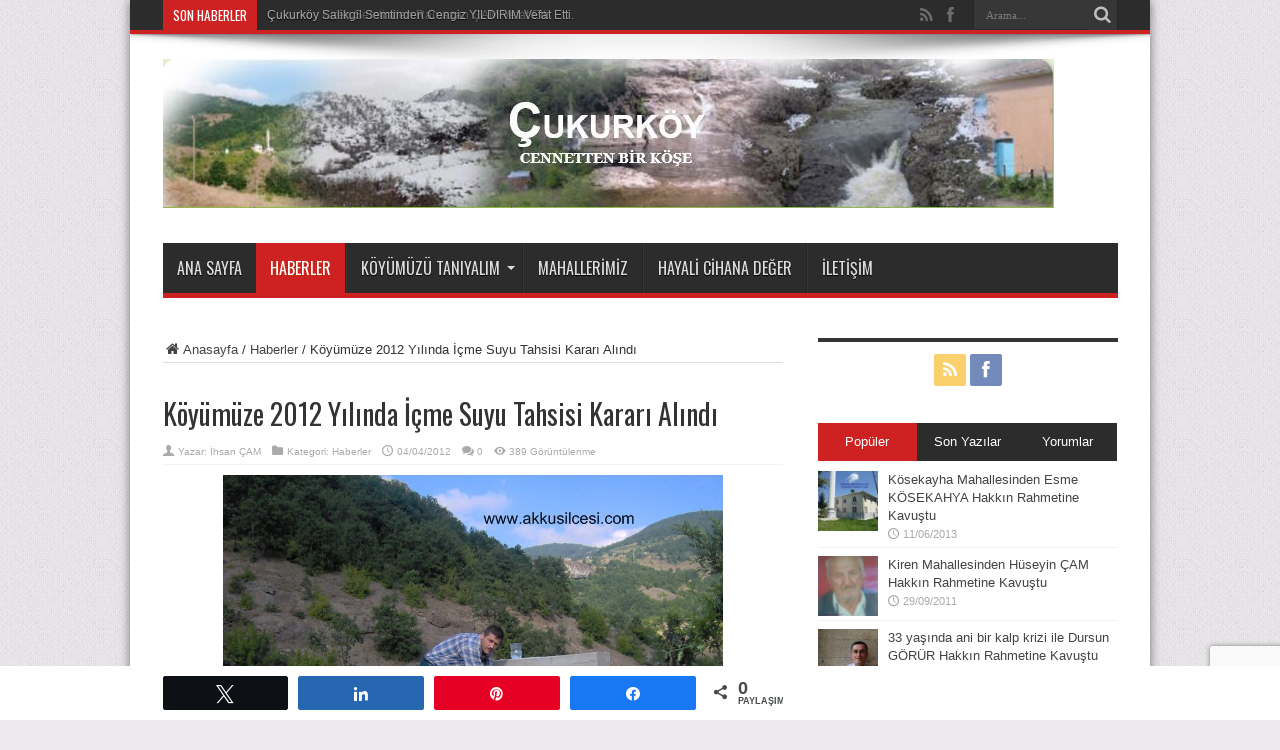

--- FILE ---
content_type: text/html; charset=UTF-8
request_url: https://cukurkoy.akkusilcesi.com/koeyuemueze-2012-ylnda-cme-suyu-tahsisi-karar-alnd/
body_size: 11318
content:
<!DOCTYPE html>
<html lang="tr" prefix="og: http://ogp.me/ns# fb: http://ogp.me/ns/fb#" prefix="og: http://ogp.me/ns#">
<head>
<meta charset="UTF-8" />
<link rel="profile" href="https://gmpg.org/xfn/11" />
<link rel="pingback" href="https://cukurkoy.akkusilcesi.com/xmlrpc.php" />
<title>Köyümüze 2012 Yılında İçme Suyu Tahsisi Kararı Alındı &#8211; Ordu İli Akkuş İlçesi Çukurköy</title>
<meta name='robots' content='max-image-preview:large' />
	<style>img:is([sizes="auto" i], [sizes^="auto," i]) { contain-intrinsic-size: 3000px 1500px }</style>
	
<!-- Social Warfare v4.5.6 https://warfareplugins.com - BEGINNING OF OUTPUT -->
<style>
	@font-face {
		font-family: "sw-icon-font";
		src:url("https://cukurkoy.akkusilcesi.com/wp-content/plugins/social-warfare/assets/fonts/sw-icon-font.eot?ver=4.5.6");
		src:url("https://cukurkoy.akkusilcesi.com/wp-content/plugins/social-warfare/assets/fonts/sw-icon-font.eot?ver=4.5.6#iefix") format("embedded-opentype"),
		url("https://cukurkoy.akkusilcesi.com/wp-content/plugins/social-warfare/assets/fonts/sw-icon-font.woff?ver=4.5.6") format("woff"),
		url("https://cukurkoy.akkusilcesi.com/wp-content/plugins/social-warfare/assets/fonts/sw-icon-font.ttf?ver=4.5.6") format("truetype"),
		url("https://cukurkoy.akkusilcesi.com/wp-content/plugins/social-warfare/assets/fonts/sw-icon-font.svg?ver=4.5.6#1445203416") format("svg");
		font-weight: normal;
		font-style: normal;
		font-display:block;
	}
</style>
<!-- Social Warfare v4.5.6 https://warfareplugins.com - END OF OUTPUT -->

<link rel='dns-prefetch' href='//fonts.googleapis.com' />
<link rel="alternate" type="application/rss+xml" title="Ordu İli Akkuş İlçesi Çukurköy &raquo; akışı" href="https://cukurkoy.akkusilcesi.com/feed/" />
<link rel="alternate" type="application/rss+xml" title="Ordu İli Akkuş İlçesi Çukurköy &raquo; yorum akışı" href="https://cukurkoy.akkusilcesi.com/comments/feed/" />
<link rel="alternate" type="application/rss+xml" title="Ordu İli Akkuş İlçesi Çukurköy &raquo; Köyümüze 2012 Yılında İçme Suyu Tahsisi Kararı Alındı yorum akışı" href="https://cukurkoy.akkusilcesi.com/koeyuemueze-2012-ylnda-cme-suyu-tahsisi-karar-alnd/feed/" />
<script type="text/javascript">
/* <![CDATA[ */
window._wpemojiSettings = {"baseUrl":"https:\/\/s.w.org\/images\/core\/emoji\/16.0.1\/72x72\/","ext":".png","svgUrl":"https:\/\/s.w.org\/images\/core\/emoji\/16.0.1\/svg\/","svgExt":".svg","source":{"concatemoji":"https:\/\/cukurkoy.akkusilcesi.com\/wp-includes\/js\/wp-emoji-release.min.js"}};
/*! This file is auto-generated */
!function(s,n){var o,i,e;function c(e){try{var t={supportTests:e,timestamp:(new Date).valueOf()};sessionStorage.setItem(o,JSON.stringify(t))}catch(e){}}function p(e,t,n){e.clearRect(0,0,e.canvas.width,e.canvas.height),e.fillText(t,0,0);var t=new Uint32Array(e.getImageData(0,0,e.canvas.width,e.canvas.height).data),a=(e.clearRect(0,0,e.canvas.width,e.canvas.height),e.fillText(n,0,0),new Uint32Array(e.getImageData(0,0,e.canvas.width,e.canvas.height).data));return t.every(function(e,t){return e===a[t]})}function u(e,t){e.clearRect(0,0,e.canvas.width,e.canvas.height),e.fillText(t,0,0);for(var n=e.getImageData(16,16,1,1),a=0;a<n.data.length;a++)if(0!==n.data[a])return!1;return!0}function f(e,t,n,a){switch(t){case"flag":return n(e,"\ud83c\udff3\ufe0f\u200d\u26a7\ufe0f","\ud83c\udff3\ufe0f\u200b\u26a7\ufe0f")?!1:!n(e,"\ud83c\udde8\ud83c\uddf6","\ud83c\udde8\u200b\ud83c\uddf6")&&!n(e,"\ud83c\udff4\udb40\udc67\udb40\udc62\udb40\udc65\udb40\udc6e\udb40\udc67\udb40\udc7f","\ud83c\udff4\u200b\udb40\udc67\u200b\udb40\udc62\u200b\udb40\udc65\u200b\udb40\udc6e\u200b\udb40\udc67\u200b\udb40\udc7f");case"emoji":return!a(e,"\ud83e\udedf")}return!1}function g(e,t,n,a){var r="undefined"!=typeof WorkerGlobalScope&&self instanceof WorkerGlobalScope?new OffscreenCanvas(300,150):s.createElement("canvas"),o=r.getContext("2d",{willReadFrequently:!0}),i=(o.textBaseline="top",o.font="600 32px Arial",{});return e.forEach(function(e){i[e]=t(o,e,n,a)}),i}function t(e){var t=s.createElement("script");t.src=e,t.defer=!0,s.head.appendChild(t)}"undefined"!=typeof Promise&&(o="wpEmojiSettingsSupports",i=["flag","emoji"],n.supports={everything:!0,everythingExceptFlag:!0},e=new Promise(function(e){s.addEventListener("DOMContentLoaded",e,{once:!0})}),new Promise(function(t){var n=function(){try{var e=JSON.parse(sessionStorage.getItem(o));if("object"==typeof e&&"number"==typeof e.timestamp&&(new Date).valueOf()<e.timestamp+604800&&"object"==typeof e.supportTests)return e.supportTests}catch(e){}return null}();if(!n){if("undefined"!=typeof Worker&&"undefined"!=typeof OffscreenCanvas&&"undefined"!=typeof URL&&URL.createObjectURL&&"undefined"!=typeof Blob)try{var e="postMessage("+g.toString()+"("+[JSON.stringify(i),f.toString(),p.toString(),u.toString()].join(",")+"));",a=new Blob([e],{type:"text/javascript"}),r=new Worker(URL.createObjectURL(a),{name:"wpTestEmojiSupports"});return void(r.onmessage=function(e){c(n=e.data),r.terminate(),t(n)})}catch(e){}c(n=g(i,f,p,u))}t(n)}).then(function(e){for(var t in e)n.supports[t]=e[t],n.supports.everything=n.supports.everything&&n.supports[t],"flag"!==t&&(n.supports.everythingExceptFlag=n.supports.everythingExceptFlag&&n.supports[t]);n.supports.everythingExceptFlag=n.supports.everythingExceptFlag&&!n.supports.flag,n.DOMReady=!1,n.readyCallback=function(){n.DOMReady=!0}}).then(function(){return e}).then(function(){var e;n.supports.everything||(n.readyCallback(),(e=n.source||{}).concatemoji?t(e.concatemoji):e.wpemoji&&e.twemoji&&(t(e.twemoji),t(e.wpemoji)))}))}((window,document),window._wpemojiSettings);
/* ]]> */
</script>
<link rel='stylesheet' id='litespeed-cache-dummy-css' href='https://cukurkoy.akkusilcesi.com/wp-content/plugins/litespeed-cache/assets/css/litespeed-dummy.css' type='text/css' media='all' />
<link rel='stylesheet' id='social-warfare-block-css-css' href='https://cukurkoy.akkusilcesi.com/wp-content/plugins/social-warfare/assets/js/post-editor/dist/blocks.style.build.css' type='text/css' media='all' />
<style id='wp-emoji-styles-inline-css' type='text/css'>

	img.wp-smiley, img.emoji {
		display: inline !important;
		border: none !important;
		box-shadow: none !important;
		height: 1em !important;
		width: 1em !important;
		margin: 0 0.07em !important;
		vertical-align: -0.1em !important;
		background: none !important;
		padding: 0 !important;
	}
</style>
<link rel='stylesheet' id='contact-form-7-css' href='https://cukurkoy.akkusilcesi.com/wp-content/plugins/contact-form-7/includes/css/styles.css' type='text/css' media='all' />
<link rel='stylesheet' id='social_warfare-css' href='https://cukurkoy.akkusilcesi.com/wp-content/plugins/social-warfare/assets/css/style.min.css' type='text/css' media='all' />
<link rel='stylesheet' id='tie-style-css' href='https://cukurkoy.akkusilcesi.com/wp-content/themes/jarida/style.css' type='text/css' media='all' />
<link rel='stylesheet' id='Oswald-css' href='https://fonts.googleapis.com/css?family=Oswald%3Aregular%2C700&#038;subset=latin%2Clatin-ext' type='text/css' media='all' />
<script type="text/javascript" src="https://cukurkoy.akkusilcesi.com/wp-includes/js/jquery/jquery.min.js" id="jquery-core-js"></script>
<script type="text/javascript" src="https://cukurkoy.akkusilcesi.com/wp-includes/js/jquery/jquery-migrate.min.js" id="jquery-migrate-js"></script>
<script type="text/javascript" id="tie-postviews-cache-js-extra">
/* <![CDATA[ */
var tieViewsCacheL10n = {"admin_ajax_url":"https:\/\/cukurkoy.akkusilcesi.com\/wp-admin\/admin-ajax.php","post_id":"703"};
/* ]]> */
</script>
<script type="text/javascript" src="https://cukurkoy.akkusilcesi.com/wp-content/themes/jarida/js/postviews-cache.js" id="tie-postviews-cache-js"></script>
<link rel="https://api.w.org/" href="https://cukurkoy.akkusilcesi.com/wp-json/" /><link rel="alternate" title="JSON" type="application/json" href="https://cukurkoy.akkusilcesi.com/wp-json/wp/v2/posts/703" /><link rel="EditURI" type="application/rsd+xml" title="RSD" href="https://cukurkoy.akkusilcesi.com/xmlrpc.php?rsd" />
<meta name="generator" content="WordPress 6.8.2" />
<link rel="canonical" href="https://cukurkoy.akkusilcesi.com/koeyuemueze-2012-ylnda-cme-suyu-tahsisi-karar-alnd/" />
<link rel='shortlink' href='https://cukurkoy.akkusilcesi.com/?p=703' />
<link rel="alternate" title="oEmbed (JSON)" type="application/json+oembed" href="https://cukurkoy.akkusilcesi.com/wp-json/oembed/1.0/embed?url=https%3A%2F%2Fcukurkoy.akkusilcesi.com%2Fkoeyuemueze-2012-ylnda-cme-suyu-tahsisi-karar-alnd%2F" />
<link rel="alternate" title="oEmbed (XML)" type="text/xml+oembed" href="https://cukurkoy.akkusilcesi.com/wp-json/oembed/1.0/embed?url=https%3A%2F%2Fcukurkoy.akkusilcesi.com%2Fkoeyuemueze-2012-ylnda-cme-suyu-tahsisi-karar-alnd%2F&#038;format=xml" />
<link rel="shortcut icon" href="https://cukurkoy.akkusilcesi.com/wp-content/uploads/2015/12/favicon.ico" title="Favicon" /><!--[if IE]>
<script type="text/javascript">jQuery(document).ready(function (){ jQuery(".menu-item").has("ul").children("a").attr("aria-haspopup", "true");});</script>
<![endif]-->
<!--[if lt IE 9]>
<script src="https://cukurkoy.akkusilcesi.com/wp-content/themes/jarida/js/html5.js"></script>
<script src="https://cukurkoy.akkusilcesi.com/wp-content/themes/jarida/js/selectivizr-min.js"></script>
<![endif]-->
<!--[if IE 8]>
<link rel="stylesheet" type="text/css" media="all" href="https://cukurkoy.akkusilcesi.com/wp-content/themes/jarida/css/ie8.css" />
<![endif]-->
<meta http-equiv="X-UA-Compatible" content="IE=edge,chrome=1" />
<meta name="viewport" content="width=device-width, initial-scale=1, maximum-scale=1, user-scalable=no" />
<style type="text/css" media="screen">

body {
 background-color: #edeaed !important;  background-image : url(https://cukurkoy.akkusilcesi.com/wp-content/themes/jarida/images/patterns/body-bg1.png);background-position: top center;
}
	


</style>

<script type="text/javascript" src="https://cukurkoy.akkusilcesi.com/wp-content/plugins/si-captcha-for-wordpress/captcha/si_captcha.js?ver=1768957756"></script>
<!-- begin SI CAPTCHA Anti-Spam - login/register form style -->
<style type="text/css">
.si_captcha_small { width:175px; height:45px; padding-top:10px; padding-bottom:10px; }
.si_captcha_large { width:250px; height:60px; padding-top:10px; padding-bottom:10px; }
img#si_image_com { border-style:none; margin:0; padding-right:5px; float:left; }
img#si_image_reg { border-style:none; margin:0; padding-right:5px; float:left; }
img#si_image_log { border-style:none; margin:0; padding-right:5px; float:left; }
img#si_image_side_login { border-style:none; margin:0; padding-right:5px; float:left; }
img#si_image_checkout { border-style:none; margin:0; padding-right:5px; float:left; }
img#si_image_jetpack { border-style:none; margin:0; padding-right:5px; float:left; }
img#si_image_bbpress_topic { border-style:none; margin:0; padding-right:5px; float:left; }
.si_captcha_refresh { border-style:none; margin:0; vertical-align:bottom; }
div#si_captcha_input { display:block; padding-top:15px; padding-bottom:5px; }
label#si_captcha_code_label { margin:0; }
input#si_captcha_code_input { width:65px; }
p#si_captcha_code_p { clear: left; padding-top:10px; }
.si-captcha-jetpack-error { color:#DC3232; }
</style>
<!-- end SI CAPTCHA Anti-Spam - login/register form style -->

<!-- START - Open Graph and Twitter Card Tags 3.3.5 -->
 <!-- Facebook Open Graph -->
  <meta property="og:locale" content="tr_TR"/>
  <meta property="og:site_name" content="Ordu İli Akkuş İlçesi Çukurköy"/>
  <meta property="og:title" content="Köyümüze 2012 Yılında İçme Suyu Tahsisi Kararı Alındı"/>
  <meta property="og:url" content="https://cukurkoy.akkusilcesi.com/koeyuemueze-2012-ylnda-cme-suyu-tahsisi-karar-alnd/"/>
  <meta property="og:type" content="article"/>
  <meta property="og:description" content="K&Ouml;Y&Uuml;M&Uuml;ZE 2012 YILINDA 		 			İ&Ccedil;ME  SUYU   TAHSİSİ  KARARI ALINDI 		 			Ordu İl &Ouml;zel İdaresi 		 			7 K&ouml;ye İ&ccedil;me  Suyu   Tahsis  Kararı Aldı. 		 			Akkuş&#039;un &Ccedil;ukurk&ouml;y ve &Ccedil;&ouml;kek K&ouml;ylerine 		 			 2012  Yılında İ&ccedil;me  Suyu   Tahsis"/>
  <meta property="og:image" content="https://cukurkoy.akkusilcesi.com/wp-content/uploads/2006/04/ihsancesme.jpg"/>
  <meta property="og:image:url" content="https://cukurkoy.akkusilcesi.com/wp-content/uploads/2006/04/ihsancesme.jpg"/>
  <meta property="og:image:secure_url" content="https://cukurkoy.akkusilcesi.com/wp-content/uploads/2006/04/ihsancesme.jpg"/>
  <meta property="article:published_time" content="2012-04-04T15:22:43+03:00"/>
  <meta property="article:modified_time" content="2015-12-28T15:33:32+03:00" />
  <meta property="og:updated_time" content="2015-12-28T15:33:32+03:00" />
  <meta property="article:section" content="Haberler"/>
 <!-- Google+ / Schema.org -->
  <meta itemprop="name" content="Köyümüze 2012 Yılında İçme Suyu Tahsisi Kararı Alındı"/>
  <meta itemprop="headline" content="Köyümüze 2012 Yılında İçme Suyu Tahsisi Kararı Alındı"/>
  <meta itemprop="description" content="K&Ouml;Y&Uuml;M&Uuml;ZE 2012 YILINDA 		 			İ&Ccedil;ME  SUYU   TAHSİSİ  KARARI ALINDI 		 			Ordu İl &Ouml;zel İdaresi 		 			7 K&ouml;ye İ&ccedil;me  Suyu   Tahsis  Kararı Aldı. 		 			Akkuş&#039;un &Ccedil;ukurk&ouml;y ve &Ccedil;&ouml;kek K&ouml;ylerine 		 			 2012  Yılında İ&ccedil;me  Suyu   Tahsis"/>
  <meta itemprop="image" content="https://cukurkoy.akkusilcesi.com/wp-content/uploads/2006/04/ihsancesme.jpg"/>
  <meta itemprop="datePublished" content="2012-04-04"/>
  <meta itemprop="dateModified" content="2015-12-28T15:33:32+03:00" />
  <meta itemprop="author" content="İhsan ÇAM"/>
  <!--<meta itemprop="publisher" content="Ordu İli Akkuş İlçesi Çukurköy"/>--> <!-- To solve: The attribute publisher.itemtype has an invalid value -->
 <!-- Twitter Cards -->
  <meta name="twitter:title" content="Köyümüze 2012 Yılında İçme Suyu Tahsisi Kararı Alındı"/>
  <meta name="twitter:url" content="https://cukurkoy.akkusilcesi.com/koeyuemueze-2012-ylnda-cme-suyu-tahsisi-karar-alnd/"/>
  <meta name="twitter:description" content="K&Ouml;Y&Uuml;M&Uuml;ZE 2012 YILINDA 		 			İ&Ccedil;ME  SUYU   TAHSİSİ  KARARI ALINDI 		 			Ordu İl &Ouml;zel İdaresi 		 			7 K&ouml;ye İ&ccedil;me  Suyu   Tahsis  Kararı Aldı. 		 			Akkuş&#039;un &Ccedil;ukurk&ouml;y ve &Ccedil;&ouml;kek K&ouml;ylerine 		 			 2012  Yılında İ&ccedil;me  Suyu   Tahsis"/>
  <meta name="twitter:image" content="https://cukurkoy.akkusilcesi.com/wp-content/uploads/2006/04/ihsancesme.jpg"/>
  <meta name="twitter:card" content="summary_large_image"/>
 <!-- SEO -->
 <!-- Misc. tags -->
 <!-- is_singular -->
<!-- END - Open Graph and Twitter Card Tags 3.3.5 -->
	
</head>
<body data-rsssl=1 id="top" class="wp-singular post-template-default single single-post postid-703 single-format-standard wp-theme-jarida">
	<div class="background-cover"></div>
	<div class="wrapper layout-2c animated">
				<div class="top-nav fade-in animated1 head_brnews">
			<div class="container">
				<div class="search-block">
					<form method="get" id="searchform" action="https://cukurkoy.akkusilcesi.com/">
						<button class="search-button" type="submit" value="Arama"></button>
						<input type="text" id="s" name="s" value="Arama..." onfocus="if (this.value == 'Arama...') {this.value = '';}" onblur="if (this.value == '') {this.value = 'Arama...';}"  />
					</form>
				</div><!-- .search-block /-->
						<div class="social-icons icon_flat">
		<a class="tooldown" title="Rss" href="https://cukurkoy.akkusilcesi.com/feed/" target="_blank"><i class="tieicon-rss"></i></a><a class="tooldown" title="Facebook" href="https://www.facebook.com/akkusilcesicom-434297646672341" target="_blank"><i class="tieicon-facebook"></i></a>	</div>


					
	<div class="breaking-news">
		<span>Son Haberler</span>
				
					<ul>
							<li><a href="https://cukurkoy.akkusilcesi.com/cukurkoy-salikgil-semtinden-cengiz-yildirim-vefat-etti/" title="Çukurköy Salikgil Semtinden Cengiz YILDIRIM Vefat Etti.">Çukurköy Salikgil Semtinden Cengiz YILDIRIM Vefat Etti.</a></li>
							<li><a href="https://cukurkoy.akkusilcesi.com/cukurkoy-kiren-semtinden-ramazan-cam-vefat-etti/" title="Çukurköy Kiren Semtinden Ramazan ÇAM Vefat Etti">Çukurköy Kiren Semtinden Ramazan ÇAM Vefat Etti</a></li>
							<li><a href="https://cukurkoy.akkusilcesi.com/https-cukurkoy-akkusilcesi-com-akkus-cukurkoy-cavusgil-semtinden-turan-gunes-vefat-etti/" title="Akkuş Çukurköy Çavuşgil Semtinden Turan GÜNEŞ Vefat Etti">Akkuş Çukurköy Çavuşgil Semtinden Turan GÜNEŞ Vefat Etti</a></li>
							<li><a href="https://cukurkoy.akkusilcesi.com/akkus-cukurkoy-mocuklu-semtinden-behiye-sevindik-vefat-etti/" title="Akkuş Çukurköy Mocuklu Semtinden Behiye SEVİNDİK Vefat Etti">Akkuş Çukurköy Mocuklu Semtinden Behiye SEVİNDİK Vefat Etti</a></li>
							<li><a href="https://cukurkoy.akkusilcesi.com/cukurkoy-kiren-semtinden-akkus-eski-esnaflarindan-garipoglu-cabbar-kaya-oglu-kamil-kaya-vefat-etti/" title="Çukurköy Kiren Semtinden Akkuş Eski Esnaflarından Garipoğlu Cabbar Kaya Oğlu Kamil KAYA Vefat Etti">Çukurköy Kiren Semtinden Akkuş Eski Esnaflarından Garipoğlu Cabbar Kaya Oğlu Kamil KAYA Vefat Etti</a></li>
							<li><a href="https://cukurkoy.akkusilcesi.com/cingili-semtinden-tahir-cam-vefat-etti/" title="Cingili Semtinden Tahir Çam Vefat Etti">Cingili Semtinden Tahir Çam Vefat Etti</a></li>
							<li><a href="https://cukurkoy.akkusilcesi.com/1984-2/" title="Çukurköy Mocuklu Danizi Semtinden  Ali Rıza Sevindik Oğlu  Dursun Sevindik Vefat Etti">Çukurköy Mocuklu Danizi Semtinden  Ali Rıza Sevindik Oğlu  Dursun Sevindik Vefat Etti</a></li>
							<li><a href="https://cukurkoy.akkusilcesi.com/kiren-mahallesinden-huseyin-tetik-19-01-2024-tarihinde-vefat-etmistir/" title="Kiren Mahallesinden Hüseyin TETİK; 19.01.2024 tarihinde vefat etmiştir.">Kiren Mahallesinden Hüseyin TETİK; 19.01.2024 tarihinde vefat etmiştir.</a></li>
							<li><a href="https://cukurkoy.akkusilcesi.com/cukurkoy-mahallesi-camiyani-semtinden-ali-basmaci-vefat-etti/" title="Çukurköy Mahallesi Camiyanı Semtinden  Ali BASMACI Vefat Etti">Çukurköy Mahallesi Camiyanı Semtinden  Ali BASMACI Vefat Etti</a></li>
							<li><a href="https://cukurkoy.akkusilcesi.com/cukurkoy-mocuklu-semtinden-huseyin-yaman-vefat-etti/" title="Çukurköy Mocuklu Semtinden  Hüseyin Yaman Vefat Etti">Çukurköy Mocuklu Semtinden  Hüseyin Yaman Vefat Etti</a></li>
						</ul>
					
						<script type="text/javascript">
			jQuery(document).ready(function(){
								jQuery('.breaking-news ul').innerfade({animationtype: 'fade', speed: 750 , timeout: 3500});
							});
		</script>
	</div> <!-- .breaking-news -->				
			</div>
		</div><!-- .top-menu /-->
		
		<div class="container">
		<header id="theme-header">
		<div class="header-content fade-in animated1">
			<div class="logo">
			<h2>								<a title="Ordu İli Akkuş İlçesi Çukurköy" href="https://cukurkoy.akkusilcesi.com/">
					<img src="https://cukurkoy.akkusilcesi.com/wp-content/uploads/2015/12/cukurkoybanner.jpg" alt="Ordu İli Akkuş İlçesi Çukurköy" /><strong>Ordu İli Akkuş İlçesi Çukurköy Cennetten bir köşe</strong>
				</a>
			</h2>			</div><!-- .logo /-->
						<div class="clear"></div>
		</div>
									<nav id="main-nav" class="fade-in animated2">
				<div class="container">
				<div class="main-menu"><ul id="menu-ust-menu" class="menu"><li id="menu-item-1150" class="menu-item  menu-item-type-custom  menu-item-object-custom  menu-item-home"><a href="https://cukurkoy.akkusilcesi.com">Ana Sayfa</a></li>
<li id="menu-item-1151" class="menu-item  menu-item-type-taxonomy  menu-item-object-category  current-post-ancestor  current-menu-parent  current-post-parent"><a href="https://cukurkoy.akkusilcesi.com/category/haberler/">Haberler</a></li>
<li id="menu-item-1152" class="menu-item  menu-item-type-taxonomy  menu-item-object-category  menu-item-has-children"><a href="https://cukurkoy.akkusilcesi.com/category/koyumuzu-taniyalim/">Köyümüzü Tanıyalım</a>
<ul class="sub-menu">
	<li id="menu-item-1154" class="menu-item  menu-item-type-taxonomy  menu-item-object-category"><a href="https://cukurkoy.akkusilcesi.com/category/akademik-calismalar/">Akademik Çalışmalar</a></li>
</ul> <!--End Sub Menu -->
</li>
<li id="menu-item-1153" class="menu-item  menu-item-type-taxonomy  menu-item-object-category"><a href="https://cukurkoy.akkusilcesi.com/category/mahallerimiz/">Mahallerimiz</a></li>
<li id="menu-item-1169" class="menu-item  menu-item-type-post_type  menu-item-object-post"><a href="https://cukurkoy.akkusilcesi.com/hayali-cihana-deger/">Hayali Cihana Değer</a></li>
<li id="menu-item-1165" class="menu-item  menu-item-type-post_type  menu-item-object-page"><a href="https://cukurkoy.akkusilcesi.com/iletisim/">İletişim</a></li>
</ul></div>				</div>
			</nav><!-- .main-nav /-->
		</header><!-- #header /-->

	<div id="main-content" class="container fade-in animated3">
<div class="content-wrap">
	<div class="content">
		<div xmlns:v="http://rdf.data-vocabulary.org/#"  id="crumbs"><span typeof="v:Breadcrumb"><a rel="v:url" property="v:title" class="crumbs-home" href="https://cukurkoy.akkusilcesi.com"><i class="tieicon-home"></i>Anasayfa</a></span> / <span typeof="v:Breadcrumb"><a rel="v:url" property="v:title" href="https://cukurkoy.akkusilcesi.com/category/haberler/">Haberler</a></span> / <span class="current">Köyümüze 2012 Yılında İçme Suyu Tahsisi Kararı Alındı</span></div>
		
		
		
		<article id="the-post" class="post-listing post-703 post type-post status-publish format-standard has-post-thumbnail hentry category-haberler">
			
			<div class="post-inner">
				<h1 class="name post-title entry-title" itemprop="itemReviewed" itemscope itemtype="http://schema.org/Thing"><span itemprop="name">Köyümüze 2012 Yılında İçme Suyu Tahsisi Kararı Alındı</span></h1>

						
<p class="post-meta">
		
	<span class="post-meta-author">Yazar:  <a href="https://cukurkoy.akkusilcesi.com/author/ihsancam/" title="">İhsan ÇAM </a></span>
	
	<span class="post-cats">Kategori: <a href="https://cukurkoy.akkusilcesi.com/category/haberler/" rel="category tag">Haberler</a></span>
	
		
	 <span class="tie-date">04/04/2012</span>	
	<span class="post-comments"><a href="https://cukurkoy.akkusilcesi.com/koeyuemueze-2012-ylnda-cme-suyu-tahsisi-karar-alnd/#respond">0</a></span>
<span class="post-views">389 Görüntülenme</span> </p>
<div class="clear"></div>
				<div class="entry">
					
					<p style="text-align: center;"> 	<img fetchpriority="high" decoding="async" class=" size-full wp-image-359" alt="" src="https://cukurkoy.akkusilcesi.com/wp-content/uploads/2006/04/ihsancesme.jpg" width="500" height="375" /></p>
<div class="art-postcontent">
<div class="art-article">
<p style="text-align: center;"> 			<span style="color: rgb(0, 0, 128);"><strong>K&Ouml;Y&Uuml;M&Uuml;ZE 2012 YILINDA</strong></span></p>
<p style="text-align: center;"> 			<span style="color: rgb(0, 0, 128);"><strong>İ&Ccedil;ME <nobr><span class="highlight highlight_active"> SUYU </span></nobr> <nobr><span class="highlight highlight_active"> TAHSİSİ </span></nobr> KARARI ALINDI</strong></span></p>
<p style="text-align: center;"> 			<span style="font-family: verdana, geneva, sans-serif;"><span style="color: rgb(0, 0, 128);"><span style="font-size: 14px;"><strong>Ordu İl &Ouml;zel İdaresi</strong></span></span></span></p>
<p style="text-align: center;"> 			<span style="font-family: verdana, geneva, sans-serif;"><span style="color: rgb(0, 0, 128);"><span style="font-size: 14px;"><strong>7 K&ouml;ye İ&ccedil;me <nobr><span class="highlight highlight_active"> Suyu </span></nobr> <nobr><span class="highlight highlight_active"> Tahsis </span></nobr> Kararı Aldı.</strong></span></span></span></p>
<p style="text-align: center;"> 			<span style="font-family: verdana, geneva, sans-serif;"><span style="color: rgb(0, 0, 128);"><span style="font-size: 14px;"><strong>Akkuş&#39;un &Ccedil;ukurk&ouml;y ve &Ccedil;&ouml;kek K&ouml;ylerine</strong></span></span></span></p>
<p style="text-align: center;"> 			<span style="font-family: verdana, geneva, sans-serif;"><span style="color: rgb(0, 0, 128);"><span style="font-size: 14px;"><strong><nobr><span class="highlight highlight_active"> 2012 </span></nobr> Yılında İ&ccedil;me <nobr><span class="highlight highlight_active"> Suyu </span></nobr> <nobr><span class="highlight highlight_active"> Tahsis </span></nobr> Edilecek</strong></span></span></span></p>
<p> 			<span style="font-family: verdana, geneva, sans-serif;"><span style="font-size: 14px;">7 k&ouml;y&uuml;n i&ccedil;me kullanma suyu ihtiyacının karşılanması i&ccedil;in İl &Ouml;zel İdaresi&rsquo;nce teklif edilen memba <nobr><span class="highlight highlight_active"> tahsis </span></nobr> teklifi İl Genel Meclisince kabul edildi.</span></span></p>
<p> 			<span style="font-family: verdana, geneva, sans-serif;"><span style="font-size: 14px;">Ulubey il&ccedil;esine bağlı Kıranyağmur, Durak, G&uuml;zelyurt, Fındıklı ve Doğulu grup k&ouml;yleri ile</span></span></p>
<p> 			<span style="font-family: verdana, geneva, sans-serif;"><span style="font-size: 14px;">Akkuş il&ccedil;esine bağlı &Ccedil;&ouml;kek ve <strong>&Ccedil;ukurk&ouml;y</strong> k&ouml;ylerinin i&ccedil;me suyu ihtiyacını karşılanması i&ccedil;in</span></span></p>
<p> 			<span style="font-family: verdana, geneva, sans-serif;"><span style="font-size: 14px;">&ouml;n projeleri tanzim ve tasdik edilen su kaynaklarının ilgili k&ouml;ylere <nobr><span class="highlight highlight_active"> tahsis </span></nobr> edilmesi ile ilgili İl &Ouml;zel İdaresi&rsquo;nin talebi, İl Genel Meclisinin Salı g&uuml;nk&uuml; birleşiminde g&ouml;r&uuml;ş&uuml;ld&uuml;.</span></span></p>
<p> 			<span style="font-family: verdana, geneva, sans-serif;"><span style="font-size: 14px;">Ar-Ge ve K&ouml;ylere Y&ouml;nelik Hizmetler Komisyonunca hazırlanan rapor okunarak m&uuml;talaa edildi.</span></span></p>
<p> 			<span style="font-family: verdana, geneva, sans-serif;"><span style="font-size: 14px;">G&ouml;r&uuml;şmelerin ardından yapılan oylamada 7 k&ouml;y i&ccedil;in i&ccedil;me ve kullanma <nobr><span class="highlight highlight_active"> suyu </span></nobr> memba <nobr><span class="highlight highlight_active"> tahsis </span></nobr> kararı alındı.</span></span></p>
<p> 			<span style="font-family: verdana, geneva, sans-serif;"><span style="font-size: 14px;">Bilgi: Ordu İl &Ouml;zel İdaresi</span></span></p>
</p></div>
</p></div>
<div class="swp_social_panel swp_horizontal_panel swp_flat_fresh  swp_default_full_color swp_individual_full_color swp_other_full_color scale-100  scale-" data-min-width="1100" data-float-color="#ffffff" data-float="bottom" data-float-mobile="bottom" data-transition="slide" data-post-id="703" ><div class="nc_tweetContainer swp_share_button swp_twitter" data-network="twitter"><a class="nc_tweet swp_share_link" rel="nofollow noreferrer noopener" target="_blank" href="https://twitter.com/intent/tweet?text=K%C3%B6y%C3%BCm%C3%BCze+2012+Y%C4%B1l%C4%B1nda+%C4%B0%C3%A7me+Suyu+Tahsisi+Karar%C4%B1+Al%C4%B1nd%C4%B1&url=https%3A%2F%2Fcukurkoy.akkusilcesi.com%2Fkoeyuemueze-2012-ylnda-cme-suyu-tahsisi-karar-alnd%2F" data-link="https://twitter.com/intent/tweet?text=K%C3%B6y%C3%BCm%C3%BCze+2012+Y%C4%B1l%C4%B1nda+%C4%B0%C3%A7me+Suyu+Tahsisi+Karar%C4%B1+Al%C4%B1nd%C4%B1&url=https%3A%2F%2Fcukurkoy.akkusilcesi.com%2Fkoeyuemueze-2012-ylnda-cme-suyu-tahsisi-karar-alnd%2F"><span class="swp_count swp_hide"><span class="iconFiller"><span class="spaceManWilly"><i class="sw swp_twitter_icon"></i><span class="swp_share">Tweetle</span></span></span></span></a></div><div class="nc_tweetContainer swp_share_button swp_linkedin" data-network="linkedin"><a class="nc_tweet swp_share_link" rel="nofollow noreferrer noopener" target="_blank" href="https://www.linkedin.com/cws/share?url=https%3A%2F%2Fcukurkoy.akkusilcesi.com%2Fkoeyuemueze-2012-ylnda-cme-suyu-tahsisi-karar-alnd%2F" data-link="https://www.linkedin.com/cws/share?url=https%3A%2F%2Fcukurkoy.akkusilcesi.com%2Fkoeyuemueze-2012-ylnda-cme-suyu-tahsisi-karar-alnd%2F"><span class="swp_count swp_hide"><span class="iconFiller"><span class="spaceManWilly"><i class="sw swp_linkedin_icon"></i><span class="swp_share">Paylaş</span></span></span></span></a></div><div class="nc_tweetContainer swp_share_button swp_pinterest" data-network="pinterest"><a rel="nofollow noreferrer noopener" class="nc_tweet swp_share_link noPop" href="https://pinterest.com/pin/create/button/?url=https%3A%2F%2Fcukurkoy.akkusilcesi.com%2Fkoeyuemueze-2012-ylnda-cme-suyu-tahsisi-karar-alnd%2F" onClick="event.preventDefault(); 
							var e=document.createElement('script');
							e.setAttribute('type','text/javascript');
							e.setAttribute('charset','UTF-8');
							e.setAttribute('src','//assets.pinterest.com/js/pinmarklet.js?r='+Math.random()*99999999);
							document.body.appendChild(e);
						" ><span class="swp_count swp_hide"><span class="iconFiller"><span class="spaceManWilly"><i class="sw swp_pinterest_icon"></i><span class="swp_share">Pin</span></span></span></span></a></div><div class="nc_tweetContainer swp_share_button swp_facebook" data-network="facebook"><a class="nc_tweet swp_share_link" rel="nofollow noreferrer noopener" target="_blank" href="https://www.facebook.com/share.php?u=https%3A%2F%2Fcukurkoy.akkusilcesi.com%2Fkoeyuemueze-2012-ylnda-cme-suyu-tahsisi-karar-alnd%2F" data-link="https://www.facebook.com/share.php?u=https%3A%2F%2Fcukurkoy.akkusilcesi.com%2Fkoeyuemueze-2012-ylnda-cme-suyu-tahsisi-karar-alnd%2F"><span class="swp_count swp_hide"><span class="iconFiller"><span class="spaceManWilly"><i class="sw swp_facebook_icon"></i><span class="swp_share">Paylaş</span></span></span></span></a></div><div class="nc_tweetContainer swp_share_button total_shares total_sharesalt" ><span class="swp_count ">0 <span class="swp_label">Paylaşımlar</span></span></div></div><div class="swp-content-locator"></div>					
					
									</div><!-- .entry /-->
								<span style="display:none" class="updated">2012-04-04</span>
								<div style="display:none" class="vcard author" itemprop="author" itemscope itemtype="http://schema.org/Person"><strong class="fn" itemprop="name"><a href="https://cukurkoy.akkusilcesi.com/author/ihsancam/" title="İhsan ÇAM tarafından yazılan yazılar" rel="author">İhsan ÇAM</a></strong></div>
				
				
			</div><!-- .post-inner -->
		</article><!-- .post-listing -->
		

		
		
		
		
		
				<div id="comments">



	<div id="respond" class="comment-respond">
		<h3 id="reply-title" class="comment-reply-title">Cevapla <small><a rel="nofollow" id="cancel-comment-reply-link" href="/koeyuemueze-2012-ylnda-cme-suyu-tahsisi-karar-alnd/#respond" style="display:none;">Çık</a></small></h3><form action="https://cukurkoy.akkusilcesi.com/wp-comments-post.php" method="post" id="commentform" class="comment-form"><p class="comment-notes">E-posta adresiniz yayınlanmayacak. Gerekli alanlar işaretlenmelidir <span class="required">*</span></p><p class="comment-form-comment"><label for="comment">Yorum <span class="required">*</span></label> <textarea id="comment" name="comment" cols="45" rows="8" maxlength="65525" required="required"></textarea></p><p class="comment-form-author"><label for="author">İsim</label> <span class="required">*</span><input id="author" name="author" type="text" value="" size="30" aria-required='true' /></p>
<p class="comment-form-email"><label for="email">E-posta</label> <span class="required">*</span><input id="email" name="email" type="text" value="" size="30" aria-required='true' /></p>
<p class="comment-form-url"><label for="url">Siteniz</label><input id="url" name="url" type="text" value="" size="30" /></p>


<div class="si_captcha_small"><img id="si_image_com" src="https://cukurkoy.akkusilcesi.com/wp-content/plugins/si-captcha-for-wordpress/captcha/securimage_show.php?si_sm_captcha=1&amp;si_form_id=com&amp;prefix=CMRLHDHP52hlupX0" width="132" height="45" alt="CAPTCHA" title="CAPTCHA" />
    <input id="si_code_com" name="si_code_com" type="hidden"  value="CMRLHDHP52hlupX0" />
    <div id="si_refresh_com">
<a href="#" rel="nofollow" title="Refresh" onclick="si_captcha_refresh('si_image_com','com','/wp-content/plugins/si-captcha-for-wordpress/captcha','https://cukurkoy.akkusilcesi.com/wp-content/plugins/si-captcha-for-wordpress/captcha/securimage_show.php?si_sm_captcha=1&amp;si_form_id=com&amp;prefix='); return false;">
      <img class="si_captcha_refresh" src="https://cukurkoy.akkusilcesi.com/wp-content/plugins/si-captcha-for-wordpress/captcha/images/refresh.png" width="22" height="20" alt="Refresh" onclick="this.blur();" /></a>
  </div>
  </div>

<p id="si_captcha_code_p">
<input id="si_captcha_code" name="si_captcha_code" type="text" />
<label for="si_captcha_code" >CAPTCHA (Şahıs Denetim) Kodu</label><span class="required"> *</span>
</p>

<p class="form-submit"><input name="submit" type="submit" id="submit" class="submit" value="Yorumu gönder" /> <input type='hidden' name='comment_post_ID' value='703' id='comment_post_ID' />
<input type='hidden' name='comment_parent' id='comment_parent' value='0' />
</p><p style="display: none;"><input type="hidden" id="akismet_comment_nonce" name="akismet_comment_nonce" value="88c4c40ca5" /></p><p style="display: none !important;" class="akismet-fields-container" data-prefix="ak_"><label>&#916;<textarea name="ak_hp_textarea" cols="45" rows="8" maxlength="100"></textarea></label><input type="hidden" id="ak_js_1" name="ak_js" value="24"/><script>document.getElementById( "ak_js_1" ).setAttribute( "value", ( new Date() ).getTime() );</script></p></form>	</div><!-- #respond -->
	
</div><!-- #comments -->

	</div><!-- .content -->
</div> <!-- .content-wrap -->
<aside class="sidebar">
<div id="social-3" class="widget social-icons-widget"><div class="widget-top"><h4> </h4><div class="stripe-line"></div></div>
						<div class="widget-container">		<div class="social-icons icon_32">
		<a class="ttip" title="Rss" href="https://cukurkoy.akkusilcesi.com/feed/" target="_blank"><i class="tieicon-rss"></i></a><a class="ttip" title="Facebook" href="https://www.facebook.com/akkusilcesicom-434297646672341" target="_blank"><i class="tieicon-facebook"></i></a>	</div>

</div></div><!-- .widget /-->	<div class="widget" id="tabbed-widget">
		<div class="widget-container">
			<div class="widget-top">
				<ul class="tabs posts-taps">
					<li class="tabs"><a href="#tab1">Popüler</a></li>
					<li class="tabs"><a href="#tab2">Son Yazılar</a></li>
					<li class="tabs" style="margin-left:0; "><a href="#tab3">Yorumlar</a></li>
				</ul>
			</div>
			<div id="tab1" class="tabs-wrap">
				<ul>
								<li>
							<div class="post-thumbnail">
					<a href="https://cukurkoy.akkusilcesi.com/koesekayha-mahallesinden-esme-koesekahya-hakkn-rahmetine-kavutu/" title="Direk link: Kösekayha Mahallesinden Esme KÖSEKAHYA Hakkın Rahmetine Kavuştu" rel="bookmark"><img width="70" height="70" src="https://cukurkoy.akkusilcesi.com/wp-content/uploads/2006/04/merkezcamimayis2013-70x70.jpg" class="attachment-tie-small size-tie-small wp-post-image" alt="" decoding="async" loading="lazy" /><span class="overlay-icon"></span></a>
				</div><!-- post-thumbnail /-->
							<h3><a href="https://cukurkoy.akkusilcesi.com/koesekayha-mahallesinden-esme-koesekahya-hakkn-rahmetine-kavutu/" title="Kösekayha Mahallesinden Esme KÖSEKAHYA Hakkın Rahmetine Kavuştu">Kösekayha Mahallesinden Esme KÖSEKAHYA Hakkın Rahmetine Kavuştu</a></h3>
				 <span class="date"><span class="tie-date">11/06/2013</span></span>
			</li>
				<li>
							<div class="post-thumbnail">
					<a href="https://cukurkoy.akkusilcesi.com/kiren-mahallesinden-hueseyin-cam-hakkn-rahmetine-kavutu/" title="Direk link: Kiren Mahallesinden Hüseyin ÇAM Hakkın Rahmetine Kavuştu" rel="bookmark"><img width="70" height="70" src="https://cukurkoy.akkusilcesi.com/wp-content/uploads/2006/04/mirthuseyin-70x70.jpg" class="attachment-tie-small size-tie-small wp-post-image" alt="" decoding="async" loading="lazy" /><span class="overlay-icon"></span></a>
				</div><!-- post-thumbnail /-->
							<h3><a href="https://cukurkoy.akkusilcesi.com/kiren-mahallesinden-hueseyin-cam-hakkn-rahmetine-kavutu/" title="Kiren Mahallesinden Hüseyin ÇAM Hakkın Rahmetine Kavuştu">Kiren Mahallesinden Hüseyin ÇAM Hakkın Rahmetine Kavuştu</a></h3>
				 <span class="date"><span class="tie-date">29/09/2011</span></span>
			</li>
				<li>
							<div class="post-thumbnail">
					<a href="https://cukurkoy.akkusilcesi.com/cukurkoey-yasta-33-yanda-ani-bir-kalp-krizi-ile-dursun-goeruer-hakkn-rahmetine-kavutu/" title="Direk link: 33 yaşında ani bir kalp krizi ile Dursun GÖRÜR Hakkın Rahmetine Kavuştu" rel="bookmark"><img width="70" height="70" src="https://cukurkoy.akkusilcesi.com/wp-content/uploads/2011/09/dursun gorur-70x70.jpg" class="attachment-tie-small size-tie-small wp-post-image" alt="" decoding="async" loading="lazy" srcset="https://cukurkoy.akkusilcesi.com/wp-content/uploads/2011/09/dursun%20gorur-70x70.jpg 70w, https://cukurkoy.akkusilcesi.com/wp-content/uploads/2011/09/dursun%20gorur-150x150.jpg 150w" sizes="auto, (max-width: 70px) 100vw, 70px" /><span class="overlay-icon"></span></a>
				</div><!-- post-thumbnail /-->
							<h3><a href="https://cukurkoy.akkusilcesi.com/cukurkoey-yasta-33-yanda-ani-bir-kalp-krizi-ile-dursun-goeruer-hakkn-rahmetine-kavutu/" title="33 yaşında ani bir kalp krizi ile Dursun GÖRÜR Hakkın Rahmetine Kavuştu">33 yaşında ani bir kalp krizi ile Dursun GÖRÜR Hakkın Rahmetine Kavuştu</a></h3>
				 <span class="date"><span class="tie-date">30/09/2011</span></span>
			</li>
				<li>
							<div class="post-thumbnail">
					<a href="https://cukurkoy.akkusilcesi.com/tarihi/" title="Direk link: Tarihi" rel="bookmark"><img width="70" height="70" src="https://cukurkoy.akkusilcesi.com/wp-content/uploads/2006/04/1-70x70.jpg" class="attachment-tie-small size-tie-small wp-post-image" alt="" decoding="async" loading="lazy" /><span class="overlay-icon"></span></a>
				</div><!-- post-thumbnail /-->
							<h3><a href="https://cukurkoy.akkusilcesi.com/tarihi/" title="Tarihi">Tarihi</a></h3>
				 <span class="date"><span class="tie-date">18/04/2006</span></span>
			</li>
				<li>
							<div class="post-thumbnail">
					<a href="https://cukurkoy.akkusilcesi.com/cukurkoylulerin-internet-siteleri/" title="Direk link: Çukurköylülerin İnternet Siteleri" rel="bookmark"><img width="70" height="70" src="https://cukurkoy.akkusilcesi.com/wp-content/uploads/2006/04/siteablem2-70x70.jpg" class="attachment-tie-small size-tie-small wp-post-image" alt="" decoding="async" loading="lazy" srcset="https://cukurkoy.akkusilcesi.com/wp-content/uploads/2006/04/siteablem2-70x70.jpg 70w, https://cukurkoy.akkusilcesi.com/wp-content/uploads/2006/04/siteablem2-150x148.jpg 150w" sizes="auto, (max-width: 70px) 100vw, 70px" /><span class="overlay-icon"></span></a>
				</div><!-- post-thumbnail /-->
							<h3><a href="https://cukurkoy.akkusilcesi.com/cukurkoylulerin-internet-siteleri/" title="Çukurköylülerin İnternet Siteleri">Çukurköylülerin İnternet Siteleri</a></h3>
				 <span class="date"><span class="tie-date">21/04/2006</span></span>
			</li>
					</ul>
			</div>
			<div id="tab2" class="tabs-wrap">
				<ul>
					<li>
		<h3><a href="https://cukurkoy.akkusilcesi.com/cukurkoy-salikgil-semtinden-cengiz-yildirim-vefat-etti/">Çukurköy Salikgil Semtinden Cengiz YILDIRIM Vefat Etti.</a></h3>
	 <span class="date"><span class="tie-date">22/12/2025</span></span>
</li>
<li>
			<div class="post-thumbnail">
			<a href="https://cukurkoy.akkusilcesi.com/cukurkoy-kiren-semtinden-ramazan-cam-vefat-etti/" title="Direk link: Çukurköy Kiren Semtinden Ramazan ÇAM Vefat Etti" rel="bookmark"><img width="70" height="70" src="https://cukurkoy.akkusilcesi.com/wp-content/uploads/2025/11/ramazan-cam-70x70.jpg" class="attachment-tie-small size-tie-small wp-post-image" alt="" decoding="async" loading="lazy" srcset="https://cukurkoy.akkusilcesi.com/wp-content/uploads/2025/11/ramazan-cam-70x70.jpg 70w, https://cukurkoy.akkusilcesi.com/wp-content/uploads/2025/11/ramazan-cam-150x150.jpg 150w" sizes="auto, (max-width: 70px) 100vw, 70px" /></a>
		</div><!-- post-thumbnail /-->
		<h3><a href="https://cukurkoy.akkusilcesi.com/cukurkoy-kiren-semtinden-ramazan-cam-vefat-etti/">Çukurköy Kiren Semtinden Ramazan ÇAM Vefat Etti</a></h3>
	 <span class="date"><span class="tie-date">10/11/2025</span></span>
</li>
<li>
			<div class="post-thumbnail">
			<a href="https://cukurkoy.akkusilcesi.com/https-cukurkoy-akkusilcesi-com-akkus-cukurkoy-cavusgil-semtinden-turan-gunes-vefat-etti/" title="Direk link: Akkuş Çukurköy Çavuşgil Semtinden Turan GÜNEŞ Vefat Etti" rel="bookmark"><img width="70" height="70" src="https://cukurkoy.akkusilcesi.com/wp-content/uploads/2025/03/turan-gunes3-70x70.jpg" class="attachment-tie-small size-tie-small wp-post-image" alt="" decoding="async" loading="lazy" srcset="https://cukurkoy.akkusilcesi.com/wp-content/uploads/2025/03/turan-gunes3-70x70.jpg 70w, https://cukurkoy.akkusilcesi.com/wp-content/uploads/2025/03/turan-gunes3-150x150.jpg 150w" sizes="auto, (max-width: 70px) 100vw, 70px" /></a>
		</div><!-- post-thumbnail /-->
		<h3><a href="https://cukurkoy.akkusilcesi.com/https-cukurkoy-akkusilcesi-com-akkus-cukurkoy-cavusgil-semtinden-turan-gunes-vefat-etti/">Akkuş Çukurköy Çavuşgil Semtinden Turan GÜNEŞ Vefat Etti</a></h3>
	 <span class="date"><span class="tie-date">16/03/2025</span></span>
</li>
<li>
			<div class="post-thumbnail">
			<a href="https://cukurkoy.akkusilcesi.com/akkus-cukurkoy-mocuklu-semtinden-behiye-sevindik-vefat-etti/" title="Direk link: Akkuş Çukurköy Mocuklu Semtinden Behiye SEVİNDİK Vefat Etti" rel="bookmark"><img width="70" height="70" src="https://cukurkoy.akkusilcesi.com/wp-content/uploads/2025/02/behiye-sevindik-70x70.jpg" class="attachment-tie-small size-tie-small wp-post-image" alt="" decoding="async" loading="lazy" srcset="https://cukurkoy.akkusilcesi.com/wp-content/uploads/2025/02/behiye-sevindik-70x70.jpg 70w, https://cukurkoy.akkusilcesi.com/wp-content/uploads/2025/02/behiye-sevindik-150x150.jpg 150w" sizes="auto, (max-width: 70px) 100vw, 70px" /></a>
		</div><!-- post-thumbnail /-->
		<h3><a href="https://cukurkoy.akkusilcesi.com/akkus-cukurkoy-mocuklu-semtinden-behiye-sevindik-vefat-etti/">Akkuş Çukurköy Mocuklu Semtinden Behiye SEVİNDİK Vefat Etti</a></h3>
	 <span class="date"><span class="tie-date">28/02/2025</span></span>
</li>
<li>
			<div class="post-thumbnail">
			<a href="https://cukurkoy.akkusilcesi.com/cukurkoy-kiren-semtinden-akkus-eski-esnaflarindan-garipoglu-cabbar-kaya-oglu-kamil-kaya-vefat-etti/" title="Direk link: Çukurköy Kiren Semtinden Akkuş Eski Esnaflarından Garipoğlu Cabbar Kaya Oğlu Kamil KAYA Vefat Etti" rel="bookmark"><img width="70" height="70" src="https://cukurkoy.akkusilcesi.com/wp-content/uploads/2025/02/kamil-kaya-kiren-den-70x70.jpg" class="attachment-tie-small size-tie-small wp-post-image" alt="" decoding="async" loading="lazy" srcset="https://cukurkoy.akkusilcesi.com/wp-content/uploads/2025/02/kamil-kaya-kiren-den-70x70.jpg 70w, https://cukurkoy.akkusilcesi.com/wp-content/uploads/2025/02/kamil-kaya-kiren-den-150x150.jpg 150w" sizes="auto, (max-width: 70px) 100vw, 70px" /></a>
		</div><!-- post-thumbnail /-->
		<h3><a href="https://cukurkoy.akkusilcesi.com/cukurkoy-kiren-semtinden-akkus-eski-esnaflarindan-garipoglu-cabbar-kaya-oglu-kamil-kaya-vefat-etti/">Çukurköy Kiren Semtinden Akkuş Eski Esnaflarından Garipoğlu Cabbar Kaya Oğlu Kamil KAYA Vefat Etti</a></h3>
	 <span class="date"><span class="tie-date">21/02/2025</span></span>
</li>
				</ul>
			</div>
			<div id="tab3" class="tabs-wrap">
				<ul>
						<li>
		<div class="post-thumbnail">
			<img alt='' src='https://secure.gravatar.com/avatar/592f9724629ac1cb670d011d47f66e015ef02b19296600c72366b8a2cf29f8cd?s=60&#038;d=mm&#038;r=g' srcset='https://secure.gravatar.com/avatar/592f9724629ac1cb670d011d47f66e015ef02b19296600c72366b8a2cf29f8cd?s=120&#038;d=mm&#038;r=g 2x' class='avatar avatar-60 photo' height='60' width='60' loading='lazy' decoding='async'/>		</div>
		<a href="https://cukurkoy.akkusilcesi.com/mocuklu-semtinden-rahmetli-mevlut-camin-esi-asiye-cam-teyzemiz-vefat-etti/#comment-34601">
		Aysegul cam - kızı: Annem Asiye Çam'ı zaatüre sebebi ile kaybettik arzu eden cen... </a>
	</li>
	<li>
		<div class="post-thumbnail">
			<img alt='' src='https://secure.gravatar.com/avatar/edd945e1e3b022454f4a9a111b5788e1fdb4fef968fb84321b2d1abba5185577?s=60&#038;d=mm&#038;r=g' srcset='https://secure.gravatar.com/avatar/edd945e1e3b022454f4a9a111b5788e1fdb4fef968fb84321b2d1abba5185577?s=120&#038;d=mm&#038;r=g 2x' class='avatar avatar-60 photo' height='60' width='60' loading='lazy' decoding='async'/>		</div>
		<a href="https://cukurkoy.akkusilcesi.com/mocuklu-semtinden-rahmetli-mevlut-camin-esi-asiye-cam-teyzemiz-vefat-etti/#comment-34553">
		İhsan ÇAM: Allah Rahmet Eylesin. Mekanı Cennet Olsun. Geride kalan sevd... </a>
	</li>
	<li>
		<div class="post-thumbnail">
			<img alt='' src='https://secure.gravatar.com/avatar/edd945e1e3b022454f4a9a111b5788e1fdb4fef968fb84321b2d1abba5185577?s=60&#038;d=mm&#038;r=g' srcset='https://secure.gravatar.com/avatar/edd945e1e3b022454f4a9a111b5788e1fdb4fef968fb84321b2d1abba5185577?s=120&#038;d=mm&#038;r=g 2x' class='avatar avatar-60 photo' height='60' width='60' loading='lazy' decoding='async'/>		</div>
		<a href="https://cukurkoy.akkusilcesi.com/cukurkoy-mocuklu-semtinden-mevlut-gunes-vefat-etti/#comment-3030">
		İhsan ÇAM: Allah Rahmet Eylesin. Mekanı Cennet Olsun.... </a>
	</li>
	<li>
		<div class="post-thumbnail">
			<img alt='' src='https://secure.gravatar.com/avatar/edd945e1e3b022454f4a9a111b5788e1fdb4fef968fb84321b2d1abba5185577?s=60&#038;d=mm&#038;r=g' srcset='https://secure.gravatar.com/avatar/edd945e1e3b022454f4a9a111b5788e1fdb4fef968fb84321b2d1abba5185577?s=120&#038;d=mm&#038;r=g 2x' class='avatar avatar-60 photo' height='60' width='60' loading='lazy' decoding='async'/>		</div>
		<a href="https://cukurkoy.akkusilcesi.com/onbasigil-semtinden-emekli-jandarma-astsubay-bascavus-abdullah-tetik-vefat-etti/#comment-3029">
		İhsan ÇAM: Hey gidi günler ve hey gidi Abdullah Çavuş; Günler, aylar yı... </a>
	</li>
	<li>
		<div class="post-thumbnail">
			<img alt='' src='https://secure.gravatar.com/avatar/edd945e1e3b022454f4a9a111b5788e1fdb4fef968fb84321b2d1abba5185577?s=60&#038;d=mm&#038;r=g' srcset='https://secure.gravatar.com/avatar/edd945e1e3b022454f4a9a111b5788e1fdb4fef968fb84321b2d1abba5185577?s=120&#038;d=mm&#038;r=g 2x' class='avatar avatar-60 photo' height='60' width='60' loading='lazy' decoding='async'/>		</div>
		<a href="https://cukurkoy.akkusilcesi.com/1286-2/#comment-2358">
		İhsan ÇAM: Esma Teyzemize Allah’tan Rahmet diliyoruz. Allah Rahmet Eyle... </a>
	</li>
				</ul>
			</div>
		</div>
	</div><!-- .widget /-->
<div id="text-html-widget-2" class="widget text-html"><div class="widget-top"><h4>Akkuş Basın Birliği</h4><div class="stripe-line"></div></div>
						<div class="widget-container"><div ><a href="http://www.akkusilcesi.com/index.php?option=com_content&task=view&id=4284&Itemid=141"><img src="https://cukurkoy.akkusilcesi.com/wp-content/uploads/2015/12/25ocaklogo.jpg" width="200" height="200" border="0" /></a>
				</div><div class="clear"></div></div></div><!-- .widget /--></aside>
<div class="clear"></div>		<div class="clear"></div>
	</div><!-- .container /-->

		</div><!-- .container -->

	<footer id="theme-footer" class="fade-in animated4">
	<div id="footer-widget-area" class="footer-3c container">

	
	

	
	
	</div><!-- #footer-widget-area -->
	<div class="clear"></div>
</footer><!-- .Footer /-->
	<div class="clear"></div>
	<div class="footer-bottom fade-in animated4">
		<div class="container">
					<div class="social-icons icon_flat">
		<a class="ttip" title="Rss" href="https://cukurkoy.akkusilcesi.com/feed/" target="_blank"><i class="tieicon-rss"></i></a><a class="ttip" title="Facebook" href="https://www.facebook.com/akkusilcesicom-434297646672341" target="_blank"><i class="tieicon-facebook"></i></a>	</div>

			<div class="alignleft">
			Her Hakkı Saklıdır © 2002 | Çukurköy Akkuş İlçesi			</div>
		</div><!-- .Container -->
	</div><!-- .Footer bottom -->

</div><!-- .Wrapper -->
	<div id="topcontrol" class="tieicon-up-open" title="Yukarı Kaydır"></div>
<div id="fb-root"></div>
<script type="speculationrules">
{"prefetch":[{"source":"document","where":{"and":[{"href_matches":"\/*"},{"not":{"href_matches":["\/wp-*.php","\/wp-admin\/*","\/wp-content\/uploads\/*","\/wp-content\/*","\/wp-content\/plugins\/*","\/wp-content\/themes\/jarida\/*","\/*\\?(.+)"]}},{"not":{"selector_matches":"a[rel~=\"nofollow\"]"}},{"not":{"selector_matches":".no-prefetch, .no-prefetch a"}}]},"eagerness":"conservative"}]}
</script>
<script type="text/javascript" src="https://cukurkoy.akkusilcesi.com/wp-includes/js/dist/hooks.min.js" id="wp-hooks-js"></script>
<script type="text/javascript" src="https://cukurkoy.akkusilcesi.com/wp-includes/js/dist/i18n.min.js" id="wp-i18n-js"></script>
<script type="text/javascript" id="wp-i18n-js-after">
/* <![CDATA[ */
wp.i18n.setLocaleData( { 'text direction\u0004ltr': [ 'ltr' ] } );
/* ]]> */
</script>
<script type="text/javascript" src="https://cukurkoy.akkusilcesi.com/wp-content/plugins/contact-form-7/includes/swv/js/index.js" id="swv-js"></script>
<script type="text/javascript" id="contact-form-7-js-translations">
/* <![CDATA[ */
( function( domain, translations ) {
	var localeData = translations.locale_data[ domain ] || translations.locale_data.messages;
	localeData[""].domain = domain;
	wp.i18n.setLocaleData( localeData, domain );
} )( "contact-form-7", {"translation-revision-date":"2024-07-22 17:28:11+0000","generator":"GlotPress\/4.0.1","domain":"messages","locale_data":{"messages":{"":{"domain":"messages","plural-forms":"nplurals=2; plural=n > 1;","lang":"tr"},"This contact form is placed in the wrong place.":["Bu ileti\u015fim formu yanl\u0131\u015f yere yerle\u015ftirilmi\u015f."],"Error:":["Hata:"]}},"comment":{"reference":"includes\/js\/index.js"}} );
/* ]]> */
</script>
<script type="text/javascript" id="contact-form-7-js-before">
/* <![CDATA[ */
var wpcf7 = {
    "api": {
        "root": "https:\/\/cukurkoy.akkusilcesi.com\/wp-json\/",
        "namespace": "contact-form-7\/v1"
    },
    "cached": 1
};
/* ]]> */
</script>
<script type="text/javascript" src="https://cukurkoy.akkusilcesi.com/wp-content/plugins/contact-form-7/includes/js/index.js" id="contact-form-7-js"></script>
<script type="text/javascript" id="social_warfare_script-js-extra">
/* <![CDATA[ */
var socialWarfare = {"addons":[],"post_id":"703","variables":{"emphasizeIcons":false,"powered_by_toggle":false,"affiliate_link":"https:\/\/warfareplugins.com"},"floatBeforeContent":""};
/* ]]> */
</script>
<script type="text/javascript" src="https://cukurkoy.akkusilcesi.com/wp-content/plugins/social-warfare/assets/js/script.min.js" id="social_warfare_script-js"></script>
<script type="text/javascript" id="tie-scripts-js-extra">
/* <![CDATA[ */
var tie = {"go_to":"Git...","ajaxurl":"https:\/\/cukurkoy.akkusilcesi.com\/wp-admin\/admin-ajax.php","your_rating":"Sizin Puan\u0131n\u0131z:","is_singular":"1","reading_indicator":""};
/* ]]> */
</script>
<script type="text/javascript" src="https://cukurkoy.akkusilcesi.com/wp-content/themes/jarida/js/tie-scripts.js" id="tie-scripts-js"></script>
<script type="text/javascript" src="https://cukurkoy.akkusilcesi.com/wp-content/themes/jarida/js/validation.js" id="tie-validation-js"></script>
<script type="text/javascript" src="https://www.google.com/recaptcha/api.js?render=6LdCZNkUAAAAANVKbOfcNPvSE0NMD5meLh-e41YT" id="google-recaptcha-js"></script>
<script type="text/javascript" src="https://cukurkoy.akkusilcesi.com/wp-includes/js/dist/vendor/wp-polyfill.min.js" id="wp-polyfill-js"></script>
<script type="text/javascript" id="wpcf7-recaptcha-js-before">
/* <![CDATA[ */
var wpcf7_recaptcha = {
    "sitekey": "6LdCZNkUAAAAANVKbOfcNPvSE0NMD5meLh-e41YT",
    "actions": {
        "homepage": "homepage",
        "contactform": "contactform"
    }
};
/* ]]> */
</script>
<script type="text/javascript" src="https://cukurkoy.akkusilcesi.com/wp-content/plugins/contact-form-7/modules/recaptcha/index.js" id="wpcf7-recaptcha-js"></script>
<script type="text/javascript" src="https://cukurkoy.akkusilcesi.com/wp-includes/js/comment-reply.min.js" id="comment-reply-js" async="async" data-wp-strategy="async"></script>
<script defer type="text/javascript" src="https://cukurkoy.akkusilcesi.com/wp-content/plugins/akismet/_inc/akismet-frontend.js" id="akismet-frontend-js"></script>
<script type="text/javascript" src="https://cukurkoy.akkusilcesi.com/wp-content/plugins/si-captcha-for-wordpress/captcha/si_captcha.js" id="si_captcha-js"></script>
<script type="text/javascript"> var swp_nonce = "98c9f6d23e";var swpFloatBeforeContent = false; var swp_ajax_url = "https://cukurkoy.akkusilcesi.com/wp-admin/admin-ajax.php"; var swp_post_id = "703";var swpClickTracking = false;</script></body>
</html>


<!-- Page supported by LiteSpeed Cache 7.3 on 2026-01-21 04:09:16 -->

--- FILE ---
content_type: text/html; charset=utf-8
request_url: https://www.google.com/recaptcha/api2/anchor?ar=1&k=6LdCZNkUAAAAANVKbOfcNPvSE0NMD5meLh-e41YT&co=aHR0cHM6Ly9jdWt1cmtveS5ha2t1c2lsY2VzaS5jb206NDQz&hl=en&v=PoyoqOPhxBO7pBk68S4YbpHZ&size=invisible&anchor-ms=20000&execute-ms=30000&cb=uq81vpq1ci3y
body_size: 48585
content:
<!DOCTYPE HTML><html dir="ltr" lang="en"><head><meta http-equiv="Content-Type" content="text/html; charset=UTF-8">
<meta http-equiv="X-UA-Compatible" content="IE=edge">
<title>reCAPTCHA</title>
<style type="text/css">
/* cyrillic-ext */
@font-face {
  font-family: 'Roboto';
  font-style: normal;
  font-weight: 400;
  font-stretch: 100%;
  src: url(//fonts.gstatic.com/s/roboto/v48/KFO7CnqEu92Fr1ME7kSn66aGLdTylUAMa3GUBHMdazTgWw.woff2) format('woff2');
  unicode-range: U+0460-052F, U+1C80-1C8A, U+20B4, U+2DE0-2DFF, U+A640-A69F, U+FE2E-FE2F;
}
/* cyrillic */
@font-face {
  font-family: 'Roboto';
  font-style: normal;
  font-weight: 400;
  font-stretch: 100%;
  src: url(//fonts.gstatic.com/s/roboto/v48/KFO7CnqEu92Fr1ME7kSn66aGLdTylUAMa3iUBHMdazTgWw.woff2) format('woff2');
  unicode-range: U+0301, U+0400-045F, U+0490-0491, U+04B0-04B1, U+2116;
}
/* greek-ext */
@font-face {
  font-family: 'Roboto';
  font-style: normal;
  font-weight: 400;
  font-stretch: 100%;
  src: url(//fonts.gstatic.com/s/roboto/v48/KFO7CnqEu92Fr1ME7kSn66aGLdTylUAMa3CUBHMdazTgWw.woff2) format('woff2');
  unicode-range: U+1F00-1FFF;
}
/* greek */
@font-face {
  font-family: 'Roboto';
  font-style: normal;
  font-weight: 400;
  font-stretch: 100%;
  src: url(//fonts.gstatic.com/s/roboto/v48/KFO7CnqEu92Fr1ME7kSn66aGLdTylUAMa3-UBHMdazTgWw.woff2) format('woff2');
  unicode-range: U+0370-0377, U+037A-037F, U+0384-038A, U+038C, U+038E-03A1, U+03A3-03FF;
}
/* math */
@font-face {
  font-family: 'Roboto';
  font-style: normal;
  font-weight: 400;
  font-stretch: 100%;
  src: url(//fonts.gstatic.com/s/roboto/v48/KFO7CnqEu92Fr1ME7kSn66aGLdTylUAMawCUBHMdazTgWw.woff2) format('woff2');
  unicode-range: U+0302-0303, U+0305, U+0307-0308, U+0310, U+0312, U+0315, U+031A, U+0326-0327, U+032C, U+032F-0330, U+0332-0333, U+0338, U+033A, U+0346, U+034D, U+0391-03A1, U+03A3-03A9, U+03B1-03C9, U+03D1, U+03D5-03D6, U+03F0-03F1, U+03F4-03F5, U+2016-2017, U+2034-2038, U+203C, U+2040, U+2043, U+2047, U+2050, U+2057, U+205F, U+2070-2071, U+2074-208E, U+2090-209C, U+20D0-20DC, U+20E1, U+20E5-20EF, U+2100-2112, U+2114-2115, U+2117-2121, U+2123-214F, U+2190, U+2192, U+2194-21AE, U+21B0-21E5, U+21F1-21F2, U+21F4-2211, U+2213-2214, U+2216-22FF, U+2308-230B, U+2310, U+2319, U+231C-2321, U+2336-237A, U+237C, U+2395, U+239B-23B7, U+23D0, U+23DC-23E1, U+2474-2475, U+25AF, U+25B3, U+25B7, U+25BD, U+25C1, U+25CA, U+25CC, U+25FB, U+266D-266F, U+27C0-27FF, U+2900-2AFF, U+2B0E-2B11, U+2B30-2B4C, U+2BFE, U+3030, U+FF5B, U+FF5D, U+1D400-1D7FF, U+1EE00-1EEFF;
}
/* symbols */
@font-face {
  font-family: 'Roboto';
  font-style: normal;
  font-weight: 400;
  font-stretch: 100%;
  src: url(//fonts.gstatic.com/s/roboto/v48/KFO7CnqEu92Fr1ME7kSn66aGLdTylUAMaxKUBHMdazTgWw.woff2) format('woff2');
  unicode-range: U+0001-000C, U+000E-001F, U+007F-009F, U+20DD-20E0, U+20E2-20E4, U+2150-218F, U+2190, U+2192, U+2194-2199, U+21AF, U+21E6-21F0, U+21F3, U+2218-2219, U+2299, U+22C4-22C6, U+2300-243F, U+2440-244A, U+2460-24FF, U+25A0-27BF, U+2800-28FF, U+2921-2922, U+2981, U+29BF, U+29EB, U+2B00-2BFF, U+4DC0-4DFF, U+FFF9-FFFB, U+10140-1018E, U+10190-1019C, U+101A0, U+101D0-101FD, U+102E0-102FB, U+10E60-10E7E, U+1D2C0-1D2D3, U+1D2E0-1D37F, U+1F000-1F0FF, U+1F100-1F1AD, U+1F1E6-1F1FF, U+1F30D-1F30F, U+1F315, U+1F31C, U+1F31E, U+1F320-1F32C, U+1F336, U+1F378, U+1F37D, U+1F382, U+1F393-1F39F, U+1F3A7-1F3A8, U+1F3AC-1F3AF, U+1F3C2, U+1F3C4-1F3C6, U+1F3CA-1F3CE, U+1F3D4-1F3E0, U+1F3ED, U+1F3F1-1F3F3, U+1F3F5-1F3F7, U+1F408, U+1F415, U+1F41F, U+1F426, U+1F43F, U+1F441-1F442, U+1F444, U+1F446-1F449, U+1F44C-1F44E, U+1F453, U+1F46A, U+1F47D, U+1F4A3, U+1F4B0, U+1F4B3, U+1F4B9, U+1F4BB, U+1F4BF, U+1F4C8-1F4CB, U+1F4D6, U+1F4DA, U+1F4DF, U+1F4E3-1F4E6, U+1F4EA-1F4ED, U+1F4F7, U+1F4F9-1F4FB, U+1F4FD-1F4FE, U+1F503, U+1F507-1F50B, U+1F50D, U+1F512-1F513, U+1F53E-1F54A, U+1F54F-1F5FA, U+1F610, U+1F650-1F67F, U+1F687, U+1F68D, U+1F691, U+1F694, U+1F698, U+1F6AD, U+1F6B2, U+1F6B9-1F6BA, U+1F6BC, U+1F6C6-1F6CF, U+1F6D3-1F6D7, U+1F6E0-1F6EA, U+1F6F0-1F6F3, U+1F6F7-1F6FC, U+1F700-1F7FF, U+1F800-1F80B, U+1F810-1F847, U+1F850-1F859, U+1F860-1F887, U+1F890-1F8AD, U+1F8B0-1F8BB, U+1F8C0-1F8C1, U+1F900-1F90B, U+1F93B, U+1F946, U+1F984, U+1F996, U+1F9E9, U+1FA00-1FA6F, U+1FA70-1FA7C, U+1FA80-1FA89, U+1FA8F-1FAC6, U+1FACE-1FADC, U+1FADF-1FAE9, U+1FAF0-1FAF8, U+1FB00-1FBFF;
}
/* vietnamese */
@font-face {
  font-family: 'Roboto';
  font-style: normal;
  font-weight: 400;
  font-stretch: 100%;
  src: url(//fonts.gstatic.com/s/roboto/v48/KFO7CnqEu92Fr1ME7kSn66aGLdTylUAMa3OUBHMdazTgWw.woff2) format('woff2');
  unicode-range: U+0102-0103, U+0110-0111, U+0128-0129, U+0168-0169, U+01A0-01A1, U+01AF-01B0, U+0300-0301, U+0303-0304, U+0308-0309, U+0323, U+0329, U+1EA0-1EF9, U+20AB;
}
/* latin-ext */
@font-face {
  font-family: 'Roboto';
  font-style: normal;
  font-weight: 400;
  font-stretch: 100%;
  src: url(//fonts.gstatic.com/s/roboto/v48/KFO7CnqEu92Fr1ME7kSn66aGLdTylUAMa3KUBHMdazTgWw.woff2) format('woff2');
  unicode-range: U+0100-02BA, U+02BD-02C5, U+02C7-02CC, U+02CE-02D7, U+02DD-02FF, U+0304, U+0308, U+0329, U+1D00-1DBF, U+1E00-1E9F, U+1EF2-1EFF, U+2020, U+20A0-20AB, U+20AD-20C0, U+2113, U+2C60-2C7F, U+A720-A7FF;
}
/* latin */
@font-face {
  font-family: 'Roboto';
  font-style: normal;
  font-weight: 400;
  font-stretch: 100%;
  src: url(//fonts.gstatic.com/s/roboto/v48/KFO7CnqEu92Fr1ME7kSn66aGLdTylUAMa3yUBHMdazQ.woff2) format('woff2');
  unicode-range: U+0000-00FF, U+0131, U+0152-0153, U+02BB-02BC, U+02C6, U+02DA, U+02DC, U+0304, U+0308, U+0329, U+2000-206F, U+20AC, U+2122, U+2191, U+2193, U+2212, U+2215, U+FEFF, U+FFFD;
}
/* cyrillic-ext */
@font-face {
  font-family: 'Roboto';
  font-style: normal;
  font-weight: 500;
  font-stretch: 100%;
  src: url(//fonts.gstatic.com/s/roboto/v48/KFO7CnqEu92Fr1ME7kSn66aGLdTylUAMa3GUBHMdazTgWw.woff2) format('woff2');
  unicode-range: U+0460-052F, U+1C80-1C8A, U+20B4, U+2DE0-2DFF, U+A640-A69F, U+FE2E-FE2F;
}
/* cyrillic */
@font-face {
  font-family: 'Roboto';
  font-style: normal;
  font-weight: 500;
  font-stretch: 100%;
  src: url(//fonts.gstatic.com/s/roboto/v48/KFO7CnqEu92Fr1ME7kSn66aGLdTylUAMa3iUBHMdazTgWw.woff2) format('woff2');
  unicode-range: U+0301, U+0400-045F, U+0490-0491, U+04B0-04B1, U+2116;
}
/* greek-ext */
@font-face {
  font-family: 'Roboto';
  font-style: normal;
  font-weight: 500;
  font-stretch: 100%;
  src: url(//fonts.gstatic.com/s/roboto/v48/KFO7CnqEu92Fr1ME7kSn66aGLdTylUAMa3CUBHMdazTgWw.woff2) format('woff2');
  unicode-range: U+1F00-1FFF;
}
/* greek */
@font-face {
  font-family: 'Roboto';
  font-style: normal;
  font-weight: 500;
  font-stretch: 100%;
  src: url(//fonts.gstatic.com/s/roboto/v48/KFO7CnqEu92Fr1ME7kSn66aGLdTylUAMa3-UBHMdazTgWw.woff2) format('woff2');
  unicode-range: U+0370-0377, U+037A-037F, U+0384-038A, U+038C, U+038E-03A1, U+03A3-03FF;
}
/* math */
@font-face {
  font-family: 'Roboto';
  font-style: normal;
  font-weight: 500;
  font-stretch: 100%;
  src: url(//fonts.gstatic.com/s/roboto/v48/KFO7CnqEu92Fr1ME7kSn66aGLdTylUAMawCUBHMdazTgWw.woff2) format('woff2');
  unicode-range: U+0302-0303, U+0305, U+0307-0308, U+0310, U+0312, U+0315, U+031A, U+0326-0327, U+032C, U+032F-0330, U+0332-0333, U+0338, U+033A, U+0346, U+034D, U+0391-03A1, U+03A3-03A9, U+03B1-03C9, U+03D1, U+03D5-03D6, U+03F0-03F1, U+03F4-03F5, U+2016-2017, U+2034-2038, U+203C, U+2040, U+2043, U+2047, U+2050, U+2057, U+205F, U+2070-2071, U+2074-208E, U+2090-209C, U+20D0-20DC, U+20E1, U+20E5-20EF, U+2100-2112, U+2114-2115, U+2117-2121, U+2123-214F, U+2190, U+2192, U+2194-21AE, U+21B0-21E5, U+21F1-21F2, U+21F4-2211, U+2213-2214, U+2216-22FF, U+2308-230B, U+2310, U+2319, U+231C-2321, U+2336-237A, U+237C, U+2395, U+239B-23B7, U+23D0, U+23DC-23E1, U+2474-2475, U+25AF, U+25B3, U+25B7, U+25BD, U+25C1, U+25CA, U+25CC, U+25FB, U+266D-266F, U+27C0-27FF, U+2900-2AFF, U+2B0E-2B11, U+2B30-2B4C, U+2BFE, U+3030, U+FF5B, U+FF5D, U+1D400-1D7FF, U+1EE00-1EEFF;
}
/* symbols */
@font-face {
  font-family: 'Roboto';
  font-style: normal;
  font-weight: 500;
  font-stretch: 100%;
  src: url(//fonts.gstatic.com/s/roboto/v48/KFO7CnqEu92Fr1ME7kSn66aGLdTylUAMaxKUBHMdazTgWw.woff2) format('woff2');
  unicode-range: U+0001-000C, U+000E-001F, U+007F-009F, U+20DD-20E0, U+20E2-20E4, U+2150-218F, U+2190, U+2192, U+2194-2199, U+21AF, U+21E6-21F0, U+21F3, U+2218-2219, U+2299, U+22C4-22C6, U+2300-243F, U+2440-244A, U+2460-24FF, U+25A0-27BF, U+2800-28FF, U+2921-2922, U+2981, U+29BF, U+29EB, U+2B00-2BFF, U+4DC0-4DFF, U+FFF9-FFFB, U+10140-1018E, U+10190-1019C, U+101A0, U+101D0-101FD, U+102E0-102FB, U+10E60-10E7E, U+1D2C0-1D2D3, U+1D2E0-1D37F, U+1F000-1F0FF, U+1F100-1F1AD, U+1F1E6-1F1FF, U+1F30D-1F30F, U+1F315, U+1F31C, U+1F31E, U+1F320-1F32C, U+1F336, U+1F378, U+1F37D, U+1F382, U+1F393-1F39F, U+1F3A7-1F3A8, U+1F3AC-1F3AF, U+1F3C2, U+1F3C4-1F3C6, U+1F3CA-1F3CE, U+1F3D4-1F3E0, U+1F3ED, U+1F3F1-1F3F3, U+1F3F5-1F3F7, U+1F408, U+1F415, U+1F41F, U+1F426, U+1F43F, U+1F441-1F442, U+1F444, U+1F446-1F449, U+1F44C-1F44E, U+1F453, U+1F46A, U+1F47D, U+1F4A3, U+1F4B0, U+1F4B3, U+1F4B9, U+1F4BB, U+1F4BF, U+1F4C8-1F4CB, U+1F4D6, U+1F4DA, U+1F4DF, U+1F4E3-1F4E6, U+1F4EA-1F4ED, U+1F4F7, U+1F4F9-1F4FB, U+1F4FD-1F4FE, U+1F503, U+1F507-1F50B, U+1F50D, U+1F512-1F513, U+1F53E-1F54A, U+1F54F-1F5FA, U+1F610, U+1F650-1F67F, U+1F687, U+1F68D, U+1F691, U+1F694, U+1F698, U+1F6AD, U+1F6B2, U+1F6B9-1F6BA, U+1F6BC, U+1F6C6-1F6CF, U+1F6D3-1F6D7, U+1F6E0-1F6EA, U+1F6F0-1F6F3, U+1F6F7-1F6FC, U+1F700-1F7FF, U+1F800-1F80B, U+1F810-1F847, U+1F850-1F859, U+1F860-1F887, U+1F890-1F8AD, U+1F8B0-1F8BB, U+1F8C0-1F8C1, U+1F900-1F90B, U+1F93B, U+1F946, U+1F984, U+1F996, U+1F9E9, U+1FA00-1FA6F, U+1FA70-1FA7C, U+1FA80-1FA89, U+1FA8F-1FAC6, U+1FACE-1FADC, U+1FADF-1FAE9, U+1FAF0-1FAF8, U+1FB00-1FBFF;
}
/* vietnamese */
@font-face {
  font-family: 'Roboto';
  font-style: normal;
  font-weight: 500;
  font-stretch: 100%;
  src: url(//fonts.gstatic.com/s/roboto/v48/KFO7CnqEu92Fr1ME7kSn66aGLdTylUAMa3OUBHMdazTgWw.woff2) format('woff2');
  unicode-range: U+0102-0103, U+0110-0111, U+0128-0129, U+0168-0169, U+01A0-01A1, U+01AF-01B0, U+0300-0301, U+0303-0304, U+0308-0309, U+0323, U+0329, U+1EA0-1EF9, U+20AB;
}
/* latin-ext */
@font-face {
  font-family: 'Roboto';
  font-style: normal;
  font-weight: 500;
  font-stretch: 100%;
  src: url(//fonts.gstatic.com/s/roboto/v48/KFO7CnqEu92Fr1ME7kSn66aGLdTylUAMa3KUBHMdazTgWw.woff2) format('woff2');
  unicode-range: U+0100-02BA, U+02BD-02C5, U+02C7-02CC, U+02CE-02D7, U+02DD-02FF, U+0304, U+0308, U+0329, U+1D00-1DBF, U+1E00-1E9F, U+1EF2-1EFF, U+2020, U+20A0-20AB, U+20AD-20C0, U+2113, U+2C60-2C7F, U+A720-A7FF;
}
/* latin */
@font-face {
  font-family: 'Roboto';
  font-style: normal;
  font-weight: 500;
  font-stretch: 100%;
  src: url(//fonts.gstatic.com/s/roboto/v48/KFO7CnqEu92Fr1ME7kSn66aGLdTylUAMa3yUBHMdazQ.woff2) format('woff2');
  unicode-range: U+0000-00FF, U+0131, U+0152-0153, U+02BB-02BC, U+02C6, U+02DA, U+02DC, U+0304, U+0308, U+0329, U+2000-206F, U+20AC, U+2122, U+2191, U+2193, U+2212, U+2215, U+FEFF, U+FFFD;
}
/* cyrillic-ext */
@font-face {
  font-family: 'Roboto';
  font-style: normal;
  font-weight: 900;
  font-stretch: 100%;
  src: url(//fonts.gstatic.com/s/roboto/v48/KFO7CnqEu92Fr1ME7kSn66aGLdTylUAMa3GUBHMdazTgWw.woff2) format('woff2');
  unicode-range: U+0460-052F, U+1C80-1C8A, U+20B4, U+2DE0-2DFF, U+A640-A69F, U+FE2E-FE2F;
}
/* cyrillic */
@font-face {
  font-family: 'Roboto';
  font-style: normal;
  font-weight: 900;
  font-stretch: 100%;
  src: url(//fonts.gstatic.com/s/roboto/v48/KFO7CnqEu92Fr1ME7kSn66aGLdTylUAMa3iUBHMdazTgWw.woff2) format('woff2');
  unicode-range: U+0301, U+0400-045F, U+0490-0491, U+04B0-04B1, U+2116;
}
/* greek-ext */
@font-face {
  font-family: 'Roboto';
  font-style: normal;
  font-weight: 900;
  font-stretch: 100%;
  src: url(//fonts.gstatic.com/s/roboto/v48/KFO7CnqEu92Fr1ME7kSn66aGLdTylUAMa3CUBHMdazTgWw.woff2) format('woff2');
  unicode-range: U+1F00-1FFF;
}
/* greek */
@font-face {
  font-family: 'Roboto';
  font-style: normal;
  font-weight: 900;
  font-stretch: 100%;
  src: url(//fonts.gstatic.com/s/roboto/v48/KFO7CnqEu92Fr1ME7kSn66aGLdTylUAMa3-UBHMdazTgWw.woff2) format('woff2');
  unicode-range: U+0370-0377, U+037A-037F, U+0384-038A, U+038C, U+038E-03A1, U+03A3-03FF;
}
/* math */
@font-face {
  font-family: 'Roboto';
  font-style: normal;
  font-weight: 900;
  font-stretch: 100%;
  src: url(//fonts.gstatic.com/s/roboto/v48/KFO7CnqEu92Fr1ME7kSn66aGLdTylUAMawCUBHMdazTgWw.woff2) format('woff2');
  unicode-range: U+0302-0303, U+0305, U+0307-0308, U+0310, U+0312, U+0315, U+031A, U+0326-0327, U+032C, U+032F-0330, U+0332-0333, U+0338, U+033A, U+0346, U+034D, U+0391-03A1, U+03A3-03A9, U+03B1-03C9, U+03D1, U+03D5-03D6, U+03F0-03F1, U+03F4-03F5, U+2016-2017, U+2034-2038, U+203C, U+2040, U+2043, U+2047, U+2050, U+2057, U+205F, U+2070-2071, U+2074-208E, U+2090-209C, U+20D0-20DC, U+20E1, U+20E5-20EF, U+2100-2112, U+2114-2115, U+2117-2121, U+2123-214F, U+2190, U+2192, U+2194-21AE, U+21B0-21E5, U+21F1-21F2, U+21F4-2211, U+2213-2214, U+2216-22FF, U+2308-230B, U+2310, U+2319, U+231C-2321, U+2336-237A, U+237C, U+2395, U+239B-23B7, U+23D0, U+23DC-23E1, U+2474-2475, U+25AF, U+25B3, U+25B7, U+25BD, U+25C1, U+25CA, U+25CC, U+25FB, U+266D-266F, U+27C0-27FF, U+2900-2AFF, U+2B0E-2B11, U+2B30-2B4C, U+2BFE, U+3030, U+FF5B, U+FF5D, U+1D400-1D7FF, U+1EE00-1EEFF;
}
/* symbols */
@font-face {
  font-family: 'Roboto';
  font-style: normal;
  font-weight: 900;
  font-stretch: 100%;
  src: url(//fonts.gstatic.com/s/roboto/v48/KFO7CnqEu92Fr1ME7kSn66aGLdTylUAMaxKUBHMdazTgWw.woff2) format('woff2');
  unicode-range: U+0001-000C, U+000E-001F, U+007F-009F, U+20DD-20E0, U+20E2-20E4, U+2150-218F, U+2190, U+2192, U+2194-2199, U+21AF, U+21E6-21F0, U+21F3, U+2218-2219, U+2299, U+22C4-22C6, U+2300-243F, U+2440-244A, U+2460-24FF, U+25A0-27BF, U+2800-28FF, U+2921-2922, U+2981, U+29BF, U+29EB, U+2B00-2BFF, U+4DC0-4DFF, U+FFF9-FFFB, U+10140-1018E, U+10190-1019C, U+101A0, U+101D0-101FD, U+102E0-102FB, U+10E60-10E7E, U+1D2C0-1D2D3, U+1D2E0-1D37F, U+1F000-1F0FF, U+1F100-1F1AD, U+1F1E6-1F1FF, U+1F30D-1F30F, U+1F315, U+1F31C, U+1F31E, U+1F320-1F32C, U+1F336, U+1F378, U+1F37D, U+1F382, U+1F393-1F39F, U+1F3A7-1F3A8, U+1F3AC-1F3AF, U+1F3C2, U+1F3C4-1F3C6, U+1F3CA-1F3CE, U+1F3D4-1F3E0, U+1F3ED, U+1F3F1-1F3F3, U+1F3F5-1F3F7, U+1F408, U+1F415, U+1F41F, U+1F426, U+1F43F, U+1F441-1F442, U+1F444, U+1F446-1F449, U+1F44C-1F44E, U+1F453, U+1F46A, U+1F47D, U+1F4A3, U+1F4B0, U+1F4B3, U+1F4B9, U+1F4BB, U+1F4BF, U+1F4C8-1F4CB, U+1F4D6, U+1F4DA, U+1F4DF, U+1F4E3-1F4E6, U+1F4EA-1F4ED, U+1F4F7, U+1F4F9-1F4FB, U+1F4FD-1F4FE, U+1F503, U+1F507-1F50B, U+1F50D, U+1F512-1F513, U+1F53E-1F54A, U+1F54F-1F5FA, U+1F610, U+1F650-1F67F, U+1F687, U+1F68D, U+1F691, U+1F694, U+1F698, U+1F6AD, U+1F6B2, U+1F6B9-1F6BA, U+1F6BC, U+1F6C6-1F6CF, U+1F6D3-1F6D7, U+1F6E0-1F6EA, U+1F6F0-1F6F3, U+1F6F7-1F6FC, U+1F700-1F7FF, U+1F800-1F80B, U+1F810-1F847, U+1F850-1F859, U+1F860-1F887, U+1F890-1F8AD, U+1F8B0-1F8BB, U+1F8C0-1F8C1, U+1F900-1F90B, U+1F93B, U+1F946, U+1F984, U+1F996, U+1F9E9, U+1FA00-1FA6F, U+1FA70-1FA7C, U+1FA80-1FA89, U+1FA8F-1FAC6, U+1FACE-1FADC, U+1FADF-1FAE9, U+1FAF0-1FAF8, U+1FB00-1FBFF;
}
/* vietnamese */
@font-face {
  font-family: 'Roboto';
  font-style: normal;
  font-weight: 900;
  font-stretch: 100%;
  src: url(//fonts.gstatic.com/s/roboto/v48/KFO7CnqEu92Fr1ME7kSn66aGLdTylUAMa3OUBHMdazTgWw.woff2) format('woff2');
  unicode-range: U+0102-0103, U+0110-0111, U+0128-0129, U+0168-0169, U+01A0-01A1, U+01AF-01B0, U+0300-0301, U+0303-0304, U+0308-0309, U+0323, U+0329, U+1EA0-1EF9, U+20AB;
}
/* latin-ext */
@font-face {
  font-family: 'Roboto';
  font-style: normal;
  font-weight: 900;
  font-stretch: 100%;
  src: url(//fonts.gstatic.com/s/roboto/v48/KFO7CnqEu92Fr1ME7kSn66aGLdTylUAMa3KUBHMdazTgWw.woff2) format('woff2');
  unicode-range: U+0100-02BA, U+02BD-02C5, U+02C7-02CC, U+02CE-02D7, U+02DD-02FF, U+0304, U+0308, U+0329, U+1D00-1DBF, U+1E00-1E9F, U+1EF2-1EFF, U+2020, U+20A0-20AB, U+20AD-20C0, U+2113, U+2C60-2C7F, U+A720-A7FF;
}
/* latin */
@font-face {
  font-family: 'Roboto';
  font-style: normal;
  font-weight: 900;
  font-stretch: 100%;
  src: url(//fonts.gstatic.com/s/roboto/v48/KFO7CnqEu92Fr1ME7kSn66aGLdTylUAMa3yUBHMdazQ.woff2) format('woff2');
  unicode-range: U+0000-00FF, U+0131, U+0152-0153, U+02BB-02BC, U+02C6, U+02DA, U+02DC, U+0304, U+0308, U+0329, U+2000-206F, U+20AC, U+2122, U+2191, U+2193, U+2212, U+2215, U+FEFF, U+FFFD;
}

</style>
<link rel="stylesheet" type="text/css" href="https://www.gstatic.com/recaptcha/releases/PoyoqOPhxBO7pBk68S4YbpHZ/styles__ltr.css">
<script nonce="YHauKiv-ADrdzN_B18wlYw" type="text/javascript">window['__recaptcha_api'] = 'https://www.google.com/recaptcha/api2/';</script>
<script type="text/javascript" src="https://www.gstatic.com/recaptcha/releases/PoyoqOPhxBO7pBk68S4YbpHZ/recaptcha__en.js" nonce="YHauKiv-ADrdzN_B18wlYw">
      
    </script></head>
<body><div id="rc-anchor-alert" class="rc-anchor-alert"></div>
<input type="hidden" id="recaptcha-token" value="[base64]">
<script type="text/javascript" nonce="YHauKiv-ADrdzN_B18wlYw">
      recaptcha.anchor.Main.init("[\x22ainput\x22,[\x22bgdata\x22,\x22\x22,\[base64]/[base64]/[base64]/ZyhXLGgpOnEoW04sMjEsbF0sVywwKSxoKSxmYWxzZSxmYWxzZSl9Y2F0Y2goayl7RygzNTgsVyk/[base64]/[base64]/[base64]/[base64]/[base64]/[base64]/[base64]/bmV3IEJbT10oRFswXSk6dz09Mj9uZXcgQltPXShEWzBdLERbMV0pOnc9PTM/bmV3IEJbT10oRFswXSxEWzFdLERbMl0pOnc9PTQ/[base64]/[base64]/[base64]/[base64]/[base64]\\u003d\x22,\[base64]\\u003d\x22,\x22w43Cky5PwoHDqSfCmMKgasKQw5vCkgtcw45HJsOYw4VtA1XCqWxXc8OGwqzDjMOMw5zClRJqwqgxDzXDqSnCtHTDlsOGWBs9w4/DuMOkw6/Dq8KbwovCgcOkKwzCrMKww4/DqnYwwrvClXHDrMOWZcKXwpvCpsK0dxTDsV3CqcKzJMKowqzCrGRmw7LCncOow717DcKJAU/Cj8KQcVNKw6rCihZOR8OUwpF+WsKqw7ZowocJw4Ynwpo5esKCw4/CnMKfwojDjMK7IGbDlHjDnUXCtQtBwpLCuTcqRcKKw4VqWcKkAy8rAiBCOcOswpbDisKIw6rCq8KgcsOhC20YC8KYaFU5wovDjsOYw7nCjsO3w4MXw65PDMOPwqPDngzDonkAw49Uw5lBwoDCg1sOMkp1wo5nw4TCtcKUT1g4eMOfw5MkFFRJwrFxw740F1kIwoTCul/DlFgOR8KFQQnCusOeHk5yCn3Dt8Oawq7CkxQEaMOew6TCpw9QFVnDryLDlX8owpF3IsKSw63Cm8KbCCEWw4LCizbCkBN2wqs/w5LCjnYObiUMwqLCkMK7EMKcAgHCp0rDnsKqwozDqG5JWcKgZULDthrCucORwpx+SA/[base64]/D03Dth/Cn8KjZhrDjMOVwrjCrQEZQMOuVMOtw7AjR8O+w6/CpDUxw57ClsOiPiPDvRnCg8KTw4XDnCrDlkUoV8KKOBPDnWDCusOpw6EabcK7VwU2fMKlw7PClxPDk8KCCMOVw5PDrcKPwqANQj/Co1LDoS45w4pFwr7DtMKaw73CtcKIw5bDuAhDQsKqd3MQcErDmXo4wpXDm3/[base64]/CmFgmw4nDtcO/wp3CksKCw4LDlMKewqU7wrTDrAoiwqsiCRZER8K/w4XDuRjCmAjCjRV/w6DCtMOBEUjCgiR7e2zCjFHCt20Qwplgw7nDqcKVw43Di1PDhMKOw4PCjsOuw5d/[base64]/SVPCqx/DjiLCrcKvAMOiw44TbMKHKMKoe8KrQ2RFAMOQKX9RbinCg3nDqWFdG8OXw5zDgMOuw4Q7OUnDo08Rwr/DnDbCt3xIw7rDnMK3M2XDtXvCmMOKHnPDvFrCm8OUGsKOaMKxw5XDg8KwwrEnw73CqcKXU3rCgQjCtVHCpVNLw7DDsnUgU1wHN8O/YsKQw5fDnsOAAsOgwrowEcOZwpLDtMKzw4/DucKQwqDDsTDCtB/DrBlXCGTDqQPChCLCicOTFMKEZWQaLV/CtMOxBXjCs8Orw5vDs8OTOxANw6LDswDDpcKIw6Fnw5ExPsKKPsO+ccKCCR/DqhLCl8OcAmxZwrhfwpV8wobDjHk5enEQHcOpw4p1Zy3CmsKzW8K9OcOPw5FAw57DuRLCglvCpXrDhsKHAcKwAlJLOzVsI8KmS8OlOcOcZGIxwpDDtXrDncOJAcKNwpPCkMKwwq9mdsO/wqbCsR3Dt8Ktwo3CljskwrNRwqvCgsKjw4HDiWXDlQF7wr3CjcKiwoEywovDhyAJw6TClXVMP8OuKcK0w7Buw7I0w4/CssOaQBRdw6lxw7DCo3vCg2PDqkzDrW0vw50gY8K2Rn3DoDYZZ1IQRcKswrrCuRQvw6PCucOgw47DqFdeIX1wwr/Dn17DmAMEFwVDS8KgwogHK8Opw6XDhVkHN8ONwpDCm8KedMOdKcO1woVYS8OmHzAeSMOww7fCocK6wqF5w702QjTCkXjDucKCw4rCtsO+aT1TfjQ7FhbDmnfCqGzDmQ5cw5fDlEXCn3XDg8ODw6RBwr0QNjxhBMODwq7DkTcdw5DCqQQfw67Cnm0sw7Mzw7J/w58BwrrCicOhLsOIwoJyX1xZw4vDuljCqcKZXlRqwq/CgjgSMcKjCAsQFDBHGMOqwpDDicKgRsKswprDqR7Dgy/CgCYBw4DCmRrDryHDtsO4cFANwrvDhTHDsxrCmsKHYxALVMKbw7xzLT3Dr8KCw73CrcKvXMOvwrUfZi4eQwDCtwrCpMOIKcKzSmTCn0xZXsKWwrpRw4RFwrTCsMK4wp/CqMKMI8OxRC/DlcOvwrvChUNJwps4bMKpw5BscsOQGWvDnE/CkiYjDcKTSlDDj8KYwo/CjCTDkjXCo8KCZWFrwoXCthrCqWbCqCBKJMKiVsOUDGTDgcKqwofDiMKDdSPCsWUQBcOjKMOnwqFUw4nCsMKCGcKsw6zCvg3Csi3ChUc3fMKYUiMuw53CsxJoZMOcwoDCp1fDnwdDwoxawq0ZCWfClWLDjGfDmyTDo3fDjjnCh8OQwoI/[base64]/DucOJwrnClsKbw5HCucK5NMKTwrkBwroMwrhSw5HCojIyw6rCjgXDlGzDsEhOc8OAw45Fw6RUUsOEwozDmsOGDCPConw2Sx3Dr8ODPMKEw4XDnBDCmSJJVcO+w51bw5xsGSs/w57DpsKRcsOfU8KqwolMwrnDu0PDoMK7ABjDlRjCpsOcw7V3GxTDjk9IwoYWwrYqMF3CscOKw659cW/DgcK+ZhDDsHo3wpXChgfCiUDDkhQiwrvDuhXDvjtLDnxaw6HCkznCkMKcdg5jRMOgK2PCjcOsw4DDgzDDnsKIXmJfw7B7wp5bSXbDug7Di8Otw4R4w63CrDPCmghfwpvDvxpPPn4jwqINwqrDqsOnw48Rw4RkT8OqbXM+CAgaQm/CssOrw5BLwpAmw4rDoMK0BsKMYMONXEPCuTbCtsOuYQI3SWNNw6JsMEjDr8KkUMKfwq3Dj1TCssKYw4LDkMOQwrDDkyXDnsKhX1LDnMKgwoHDncKlw6jDicKrOi/[base64]/Dn8Kkw5BePV1YXGXCjjFTW8KReWDCgsK/XzMyS8KbwqQTIT8lT8Oew6vDnTrDnMOHZsOcbMOfEcKww75zfwEeVyNxUix1wqrDkxhwFyNrwr91w5YiwpnDpRhcViJzKGLCn8K9w6lwaBIcGcOnwrjDrhzDtsKgCWzDgC5WDCFgwo/Cp04cwpY5Q0nCv8Kkwq7Clk3CkzfDuy4fwrDDtcKaw59gw4ZkZBXCsMKmw7DDs8OebMOuO8OzwoVhw5ZvcybCiMKtw4vCjgg6JnfDoMOAZcO3wqcRwqbDumtPEsKJJcKJchTChnUCFT/CulPDo8KhwpwdacKoQcKiw5x9FsKCIsOow6LCvHzDi8Odw4opRsOzaSlsFMOAw4/CgsOJw5LCs1x6w6RIw5fCozsDchBQw4vCgAzDgFRXQDocEj0mw7jDuzRWIy5SUsKIw6hzw6LCpsOeS8O6w6JfMsKgAMORQ1drw6nDqgzDtMKBwrzCqV/Dm3vDsRs+fyYNYQEYT8K8wppxwoxEAyMMw5zCjT5Cw5XCqUppwpM/AhXCuGYzwprCkcKkw6ofIlPCkTjDtsOcNsO0wozChktiHMKGwrfCscO3IWc0wrDCi8OQTcOrwpvDlj/[base64]/DoSBNew3Cv1MLwoXCusOHw4B5PcOhwqvDtGZrKsOoHD/[base64]/[base64]/DgMKyesKUwqIhcyLCkE0jwpNIXSxZwrhyw7rCt8O/wrzClMKAwr4/wp9fIgbDjcKkwrLDm0TCscOWd8KKw43CocKMUsK/GMOAQTbDmcKTdnLDlcKFFsOETkvCssOiZcOsw5ZKD8KPw5zDtEB1woEpPAQdwprCsnzDksOAwpPDo8KOFApMw7vDk8OcwqrComPCiTxUwqp7dsOgbsOLwpbCkcKbw6bDklrCu8K/dsK9JcKTwr/Du3kAQUFzH8KqIMKaJcKBwovCn8KXw6UAw6Fiw4/CiwwMwqvCqxjDjV3Cuh3CoXggwqDDm8KQBsOHwp9rSkEFwoTCi8O/[base64]/DtgIxw4PDlBzCp8KEwpwiwqDDlRPDtxphw5tHf8Ktw6nClGDDk8KkwofDmsOYw6kwJsOBwpNjMMK7UcO3EsKJwqfDlgFnw6wLO2oDMk0BYTPDh8K/[base64]/CrsOJDyXDuhPDr23ConzDnR/DuGrCnVTCl8O0G8ORZcK8MsKeB2HClHpkwrvCkncNDkMfcy/DsWDCjj3ChcKKRm4wwqZuwpZxw4bDrsO5KllSw5TCmMKiwprDqMOPwrPDtcOXV1/[base64]/CjcOVX0dhw57CksOxw45CKlIGwr/[base64]/[base64]/[base64]/DvsOBwoTDm8ONfMO6wqDDpTzDuDEuPirCq0gPL0Mjwq/[base64]/[base64]/[base64]/DmMO0Y8KOSUTCgD/Cslsww5PChcKRwqNDE0J5DMOPJw/DqsOSw7nCpWJhW8KVRjrDgSl2wr/ClMKDXy/[base64]/CocKBM1rDpEZiwr4pbsOwYExywqV9wo8rw63DuA/DgVYtw4DDucKsw4hPWcOawrHDrsKWwqDDsnjCriZfVBXCpMOuPAkswqNAwpJZw6vDmghfG8KqSH9BUVLCp8K3wo3Ds2wTwp4sLhgDADlnw61SEgIFw7dKwqo5eQRHwoPDnMK/wqjCjcKZwpFOCcOewrnCvMK3Ch7CsHvCnsONB8OoJcOTwqzDqcKDQw1/VlDDkX4nCsO8WcKmaiQNQXQMwpZWwrzClcKeXjw9O8KZwq3CgsOqG8O7w53DrMK9BljDrmJgw4UaAg1Ow6R2wqHDuMOnH8OlST8ENsKCwpQFOFF5YD/[base64]/Ds8OFw659wpDCnjrCssK4w67CiDPCh8OcN8K/[base64]/[base64]/dMOMQyFbJ1M7wqt+E8K4w6bCgHwIw7sDw5bDvMK8ScKZw5Z7w5rDsTfCsB8zCA7Dj2TCtxUFw601w5Z3F1XDm8OtwovCiMK+wpgewqrDnsOQw7h1wrQDTMO4GMOyEcK7ZMObw4vCncOlw7jDocKoJH0dLwp+wr/Dt8KxClDCq3hkFcKmFsOdw7nCocKoP8OWRsKVw5DDosOkwq3DusOnASZ6w4hGw6sdG8OwI8OJZsKMw6hLMcK/L0nCuF/DuMKAwrIUf3XCiBrDscKzTsOGV8O6K8Kiw49BBcOpQSMiYwPDsWXDkMKhw6ZlNnbDoTg5VgM5Ww01ZsOmwprCiMKqS8ODbxc4DVTDtsOmZ8ONX8KbwrEUBMKuwqV7RsO9wrgublgHGisMUjtnasKkdwrCuW/CsVYgw4hww4LCgcK1LREDw7BmOMKTwprCh8OFw77CrsOnwqrDtsOTRMObwp8awqXCu0TDqcKJQsO8f8OfDQvDlVsSwqY0WMKawo/DqUFbw7Q6W8OjB0fDnMK2w5kJwonCqlYow5zCqUN8w4jDjAYrwoRgwrpKGX3ClMObHMOww6kUwqjDqMKRw7bCnTbDocK1U8Ocw4zClcK7BcOIwqTCvDTCm8KMSQTCvyU6J8ONwqbDs8O8NFZEwr0cwrcHMEEMfMOnwqDDpMK7wpLCs3jCj8OEw5xdNi/CpMKSasKbwrDChRoIwqrCmcOPw5h2AMOWwqxzXsK5YznCi8OuAwTDoUDDiSTDtB3Cl8OHwpQ3w67CtFY3ATRvw7DDmGzCnB5gMB0fFsOuCMKmdVbDkMOAPUsefD/DsE7DlcOxw6J2wrvDu8KAwpgNw5MMw6LCtiLDvsKdTUbCpVjCmW5Uw6XDgsKfw7lFecK+w7bCq3QQw57DocKnwrEJw4fCqkdnHMKJSWLDtcOXJ8OZw54Qw54vMHLDr8KiDSXCtm1uwpMrUcOPwo/DoAXCr8OwwpkQw5PCoAY4wr0Zw7TDtTPDp1nDusKVw6TDujnDtsOww5rCpMOPwo0zw5fDhjUVX2BAwoNiWcK8P8KhacOYw6RwTyzCpHvDiDLDsMKXBB/DrsK2wojDsDsUw4XCksOvFAXCmXYMZcKteyfDunUYO34CKcOHD0k3YmXCl1PCr2fDhMKPw5vDlcOUfcOmEVTDq8KzSGN6O8OIw71ZGTfDt1cGKsKAw7/CrsOIfsOXwozChkrDv8Omw4xOwo3DuwjDksO1w4Ruwp4jwqfDpcKcM8KPw7J9woXDj0DDrEY4w4HDnAfDpBjDh8OcSsOWfcOuIE5PwqVqwqp3wojDrCNqRy4fwp1FKcKTIEQIwo/Cg24fGAHDr8OLKcOZwoRjw7XCh8OxfsKDw4/DrsKfXw7DnsK/e8Obw7nCtFx/wpQow7bDicKyews2w5jDuisdwobCmkbCiz96UCnDvcKUwrTDqWp2w5rCh8OKGVttwrbDiQgAwprChHgZw5fCosKIUMK/w4R6w5c1RsOuPxXDgcKPQMOqfHbDvmYUCG92MlLDs2BbMmjDhsO4C2Efw5lOwrkPI0ozBMK3wo3Cp0zDgcOeUAbDpcKKE3BSwrNywqFmfsKGdMOZwpkewofCj8OPw7Mtwp96wpobGyDDrVHDvMKre0Ezw5zChSjDhsKzw4wTCMOlw5nCqGMNUsKfLX3CtcOAT8O2w4c/w6VRw7BpwocmJ8OaZwctwrVMw6XCmsOHRlkMw5vCokY6GsKxw7fCo8Oxw4kcZEPChcKWUcOUTC3CjHfCiF/[base64]/CpWZEw5TDmcOPXiIdEcOWw5bCu0DCsAtdwrPDvzNQcMKeGEzCjTDCiMKDLsOePhbDgsOgV8K9FMKPw6XDh2QaPATDj0M2woVxwpvDq8K8QcK7SsKqMcOXw7TDhMOfwpNgw5sLw67DvDDCkxwkUGJNw788w6/CvSh/U0IwdyFnwq0Dd2BzA8Oawo/CiyfCkQYDCMOiw4VYw5YEwqHDl8OgwpALdTLDq8K2KWDCk0AGwrBQwrXDncKDfcKxw6Bxwo/[base64]/HijCkAcnZcOoEFdzB8O2OMKLwqHCpsOlw6TDuUwrRsO2wonDrsO1f1DCjBA3wqrDl8O8GMKOK244w4fDuSMeanpaw7Brw4ETAMOuDMKGAGDDosKDWFDCksOPDF7DmsOKGAZuHXMqV8KIwoQgOltQwoRUJAHClVYBMAl4Vlk/czvDpcO2wpjChcO3XMO6GT3CkgLCi8KuecK5wpjDhjgncxk7w6TCmMKecnfDtcKNwqpwUcO8w5kXwqbCgyjCtcK/V0QXaBshUsONYEMNw5TChh7DqW7CmjLCq8Ktw7XDo1FVFzonwrnDtGNawqhfw4MgNsO4fQbDs8KHd8OIwrRZNMOmwrrDnMKod2LCn8K9woQMw7rCicOnEyR1PcKvwrjCvsK9wq8LKldkDwZuwqzClMK0wqfDo8KFdcO9LcOdwr7DrMOTbUNlwppkw75hcVAPw7rCvR/[base64]/w4bDi3/DqMO0BMOySEPDsMOhGynDhcKKKwsuw5vClVjDi8Olw6jDqcKow5wpw7vClMKNXzDCglDCi2NawqM3wpLCmzoKwpLDmTLDjzUbw5XDqBtEbcOxw7bDjCLDoh4fwrAHw7vCqsKMw7VJCl0oIMKvGcKWKMOTwp9Lw4PClsKtw70yFg0/L8KNIiYIIlgQwrjDlmfCrGUWSEE0wpHCsRZywqDCokldwrnCggnDi8OQJ8K2HQ0dwrrCjsOgwrjDoMO0wr/[base64]/CuMK6HMK9w4nCoQh6wpgyMcKTw5c3wrBww5bCl8K9McKKw6ZrwosgQRbDs8Orwr7DsgEMwrLDhsKjNsO0wq4+w4PDtErDqcK2w7LCo8KBCybDsHvCisODw4BnwqDDmsKMw70Tw7VrUV3CvUjDj3vCncOQZ8Kfw4YDa0vDjcOHwqRODR/DlsKsw4fDjSbDjMOlw7XCn8OVe3ooZsKqKVPCvMOuw7pCEsOqw7YWwqgYw6nDqcObHVTDq8KHE3hOXMOLw7AqU1dKTEXCt0zCgFEow5kuwosrDx4XJMOWwpE8NSHCiinDiToJw6t2Um/CnMK2Hl3CucKWfF3Ct8K5wqBtXUxSNBcPHkbDn8OEw4jDpUDCmMOIFcOJwoRqw4QbT8KJw51YwoDCssObOMK/w48Qwq4IWMO6J8OUw6J3HsKCCcKgwqRrwrVwChJqWlUMcsKXwqrDsxTDtmc+VDjCpMKdwo3ClcOmwprDgMORHDMiwpQ5IsO+D0vDr8KHw5pGw73CmMK6FcOlwoLDt0sXwqPDtMOcw69re09NwrXDicKEVT5nelrDmsOjwoDDrSkiO8Ouwr/CusOgwq7CscOZKELDkzvDqMO7D8Kvw6AmWxZ4URzCuGZBwrvDvUxSSsOqwrrCgcOYfSU/[base64]/w7EFw7R5bcKXYyPChMOZAsKGwr/DsMOIwq00WkTCqF3DrCw4wpwRw7fCqsKhZ1jDvsOoKmvDncO1RsKodQjCvCVJw7dlwr7CuD4EG8O4OANqwrksaMKewr3Dol/CqG7DmQzCpsOowrnDo8KRWcObWgUgw51UXxd8UsOlYn7CiMK+IsKvw6QeHynDsz54EQPDl8Kuw7l9TMKXVHJPw6sFw4Q8w7VVwqHCmmbCpcK+BzY/cMOYJMO2fsOEO0tXwpHDrkEUwo4kbSLCqsONwr4RWk1tw7kmwpDCj8KtfsKRDDVqI37Cn8KdFcO7b8OFe3YGRHPDqMK1fMOww5nDnjfDj3xEWn/[base64]/DqW1oJihADsOnw4BkMMOtRTwABF4nDsKobsO5wp8Tw7wgwotGeMO+FMKVOsOuTWDCpzJfw6lHw5fCucOKRwlQR8Kdwq9yBQXDsjTChiDDsQZsBwLClw8Te8K9BcKtbhHCvsKfwonCumnDh8Oswr5OcDF3wrFyw6XCh05Uw6XDhHQgUx/[base64]/BcOCwqnDhX1YwrrCvcO/w7Yew7LDssOfw6zChVDDlsO5w4B+HTHDi8OaU0lkE8Kqw4U1w6QTViJ4wqYvwqBgWDjDpx0/JcOODsO5VMOawppGw4hRw4jDrG0rVzbDgQQZwrFWUD19dMOcw7DCqHFKOXHCixzDo8OyNsK1w47DmMOCESd0BntcdhXDl3PCnlrDnDQnw7pyw7NYw611UQAOAcKwXxRnw6xAEyvCk8KyLm/CoMOkS8K2ZsO3wqrCocKgw6Ejw4tTwp0fWcOJcMKVw43Dr8O5wrwUQ8KNw4JNw7/CpMOhOsOkwpkVwqoMYEVtIhkmwpjCk8KYeMKLw71Vw5TDrMKDMsONw7HCjx3CojTCvTEYwpQ0DMOuwrfDm8Khw4vDtzrDmQYjO8KHTRtIw6PCt8KpRMOow5twwq1PwrHCimDCp8OmWMKMYFtLwopaw4UWFkcdwqpkw7/CnxkHw6JYecO/wrnDpsOSwqtGT8OLTghzwqEqfMORw5XDgQ3Dt2YGMARFwp8UwrvDvsO4wpHDqMKTw7LCi8KMZcOOwpTDlXQlEcK4Z8K+wr9Rw6jDrMOHfUfDoMOsDgXCk8OteMOGMwxnw73CkjDDonTDjcKZw7DCicKwXnAiKMOOw7E/YhZ6woTDog0Qa8KSwpvCsMK2OW7DqjU+SB3Ch17DjcKqwonCrSLCgsKbw4/CnD7CkjDDhho1BcOATmEGM2jDoAViX14DwrPCucOUKFlybjXCjsOAwpltLwAfHCXCqsOFwpnDjsKPwofCjDbDk8KSwprCt31pw5nDnMOewoLCtsKie1HDosKmwqZBw6AZwprDtsO3w70ow7JuHFZaGMOBXinDoArDmMODd8OAC8Oqw5/[base64]/Cm3XCgzV0w5DCrcK5eWzCnQ0LbQjDgMOWV8KzV3HDiBfDr8KrfMKEGcOcw7fDkFUvw43Dt8OpGic8w4bDvwLDoWNpwoJhwpfDlE9aPATCmRbCnTs3KkzCiw/DlGXChwzDnQEUM1tDDVrCiiQGLTk+w4dvQ8O/dm8XaWPDu25Zwp1wAMObS8O/AkVWWMKbwrvDtG5xVMKNecO9VMOhw4USw6JMw73Con0DwrV+woHDkhLCvcOqJmPCtx8/[base64]/DlmJJwq88wq3CssOYwobCt8Oow5HDrldiwqDClCADBgvCtsKOw4cUPF4lJknClh/[base64]/Ch8KwwqjCm8KzEcKdB8KQwrk6CgZLMzrCtMKWSsOlTsKqI8K3wrLDlgDCtzbDgElvY1BwPMK5Wy3DsDXDh0/DvMOEBsOYMsOdwrIOEXLDlMO/[base64]/DisKOGi/CnUI/wqnCqcKAw4VAfz3Cvj8aw7N0wpHDtTwhEMOQRQ/Dn8KMwpphXxRxZ8K9wr4Kw6nCpcO+wpUewp3DrQQ1w6R6FcOoBcOew4hIwrfDpMOfwp3CmmQfPlbDnw1oKMOXw6XCvXYCKMOuMcKUwq3CmyFnaB7DkMKgXC/Cuyd6NsKdw4/CmMODaRbCvmjDhMKeH8OLL1jCp8OLEcOPwrLDrDprw63DvsO+TMOTeMKNwp/DoyFBajXDqy/CkUhrw4UPw6zCqsKJK8OSbcK2woEXPGJtwrHDtsKvw7XCpsOpwo19NBZoBMOINcOOwpJCfS9jwqpfw5/DsMOdwpQSwrLDsy1owpXDvk0Zw5fCpMO6JUHCjMKtwr5VwqLCom3CnyHDn8OFw45RwrbCrUHDkcKuw5UJScO+ZHLDhcOKw6lFIMK5N8Kmwp1cw7UGBMKQwphqwoILKj7ChgI/wp8vUT3CjzxPGCPDmzTCgUgIwrwgw4rDn0EcWMO0eMKPMjHCh8OEwqbCq0l5wrPDtcOrI8O/MsOdJGBJw7bDl8KrCsKaw5gkwqc2wqTDsD/ChH4PYlEeeMOGw5pDH8Otw7PCkMKEw4c2bRVOwrDDgwDDlcKjBH45HBbDp2nDlTo4cQ4sw73DtzRvf8KIdsK+JAbCrcO2w5/DiSzDm8OLJEnDgsKiwoNkw50ReQtvdzLDvsObPcOcbUV3TcO1w48Qw43DvnfDvgQkw4vCgsKMBsORFiXDrAUjw5VFw6zDjMKQWV/Ch35RJsO0woLDk8KKZcOew6fDu1fDgDQ7d8KVcQsuWMK2WcO+wokJw7MLwpzCksKLw5fCtlAKw6jCslNdSsOKw6AaEsKhe241W8OEw7zDucOsw7LCsnzCnMKDwpjDuVnCukDDoAbDmcKMCWPDnh/CliTDsRtQwpN3wr5rwr7DjSYXwr/[base64]/Dl8KIPTkdH8OoVsOHwrzDpcKTw5HCh8O3LxvDvsOBcsKJw7PDkDPCpcKhB2tUwpgJwrXDpMKgwrwoA8KoNwrDocKTw7HChEPDqcONccOLwo5fFBguKjF3LGJ0wrvDlsKBRFVqw4/DtjAawr9LSMK1w7XCi8KBw4rDrGcfeSwcdTNIGWlVw6bDgyEEJ8K6w58SwqjDgDxWbMO5EsK+XMKdw7bCrsOafGBfYAzDmGMJC8OSB2TCiCMbw6rDtsO6T8O8w5/Dr3TCpsKZw7FRwopPQMKCw5zDscOgw7JOw7LCucKEwr/DuyrCuSTClzLCmsKKw4bDv0TCksOdwojCisKSGUQfw7Frw55ZY8OwWBTDlcKMUQfDjsO3A0DCl0HDpsKbQsOGQEYTwozCshkHw6pYw6IYwrHCrATDosKcLMO/w68iQh8rC8OMGMKgJFvDt1tRw5tAPUJtw7XCl8K9YVDCuV7CucKfIlXDu8OrYxZ8HsK/[base64]/DusOhw7FbLcKnJ3AwdcOEwrDCsMOzasOWw4YGTcOjw5MGcmXClknDssOVwpNqXsKKw4soLANewqYaHsOeAcOjwrQ1esOmFQJSwrPCo8Odw6d8w6LDo8OpHmfCuzPClUcteMK7wqMMwrrDr34/U30yNXwAwpwHOWNuCsOXAnpFOX7CjMKAD8KNwpHDksOFwpbDkwAsaMK1wrHDnA9qJcOPw5F2CW/CqCR8fAESw5XDlcKxwqvDp07DnwFoDsKhbnA0woLDkVpFw6jDlB3CrldAwrrCqzE9Oz/Cv0p1wqPDrErCisKnw4IAVsKLwoJqdD3CoxLDokNUdsK+wogoGcOGWyU4KW0kLjDCpFRoAsKyO8OxwqcvEkkNw64lwpzCqCQGCMOPLMKzQgzCsCdseMKCw5PDgcOTb8Oew5BRwr3DtAE1ZlMoT8KJJnbDp8K5w6c/GcKjwq0ICSU2w47DocK3w77Dk8KHOMKXw6wRFcK+wpLDijjCocKgI8KOwpwQw6fDjWYTYgTDj8KxCkhhMcO9A39iMRHDhDnDisKCw7/DlTxPJjEJHxzCvMO7BMKwVDwZwpEuEsKaw7xiNsK5AsKxwoQYEWZ7woPCg8O0RSzCqsKlw7luw7LDlcKew47DnW7DmcOBwq1qMsKRWH7Cv8Onw6PDqz5iDsOvw6Bkwr/[base64]/CuBbDjsOnwpXDn8K8w6gTCmXCuCF7wpRAXj0hJ8KuOVlqFg7Djy92HX99TnxlfUsHby/[base64]/CicKFIsKcAB/CksKhF27CnsKKAsO/w4Uuw7s/V20mw6o7Gh3CgcKyw5/DmlxBwqd1bMKNJMOPNMKQw4woCEhWw6LDjcKJMMKHw77Cr8O8P0xJesOWw7rCsMKNw7HCqcO7CnzCmsKKwq3CrXXCpjLDqjtGc3zDssKTwoYfAsOmw7piKcKQXcOuw4cRdkHCvwHCvEvDgU7DhcO7JlTDhEB3wqzDpW/DrMKKHy8Tw77ChMOJw5ojw4dSAlt1UiUsN8Kdw44dw5Iew7TCoB9Qw4Raw4ZJwp1OwpTCmsKwVMOKOnJcNcKBwrN5C8Ouw6XDscKTw517CsOOw6h8KG9nasOwcn7ChcKvwohFw4JBw6TDj8OCLMKiTmLDicOjwooiFMKyWQIGAcKfclAIY08ccMOCUA/Ch0/CmFooB1XDsEo8wqEkwoUpw7fDrMO2woHCvcO5UMKkHDLDvXPDl0AyY8OCesKdYRcWw7LDryRzR8Kyw746w68Gw5Brwog6w4HDnsO5ZMKnc8OsT21Ewplmwptqw7LDm0p4AmnDvgJFJGEcw5pCdE4MwphUHF/DsMKLTjQUPBEDw7zCmUF4eMO/wrZVw5rChsOaKyRRw5bDmB17w6QANFTChkJNNcOYw49Ew6TCssOuV8OhEivDgnB/[base64]/Dkylfwo/ChcK2UMKRwqHCvcKKw6TDoFzClw0DYcOhHGPClGTDljAPLMK0cxMlw5EXMQtleMOdwpPCl8OnZsKkw4/CoFwwwpd/w7/DkwvCrsOdw4Brw5TDvjzDikXDjk9QJ8O4H0PDjRXDmSDDrMOEw5hywr/[base64]/w5kgAsKVwpLDvXDDukHCscOtwrzDnEbDlsOsHsOVw4fCkjI+OsKww4Z4M8OdA2xIc8Orwqknwp4dwr/Dhnsewr3DuXdZSn4kNsKNWgIYMnjDpHRqfSlKJCMYbBHDuDbCrD/CgjfDr8KbbxvDiTrDqn1cw6rDqQYVwoEuw4LDi1LDplB8CkbCpnYrwrfDuH3Dt8OyLnjCs2pdwqdkOEfCkMKDw6tSw5/CuQsSHQkxwqEuAMODMiDCkcOOw4JqbcOaAsOkw6ZbwrMLwqwfw7PDm8KaFAbDvEDCi8OudsKsw5wQw6/CocOqw7XDg1fCgFzDhjsVOcKnwqwGwq8fw4F+VcOZHcOMwpXDjMOXfhvCiFPDu8OMw7zDuV7CoMOnwoRxwroCwrpkwp8TeMOhBFHCsMOfXVR/DsKzw4JIQX5jw5g2wrDCslxHasKOw7AHw5haD8OjY8KSwrvDhsKySFXCmRzDgkfCgMK6cMO3w4A3TT/CqCbDv8Odw4PCo8OVwrrCr13CssOqwqHDs8OOwqTCl8K4HcKxUmUJFGTCksOzw4XDjxxuHjxsAcOkBSYjwq3DuxrDmcKYwqTDisO/w6DDgiDDiScsw7nCgRLDmWh+w4/DlsKLJMKywpjDu8K1w4cIwoQvw4rCv2N9w6tEw6R5Q8KjwoTDsMOsPMK4wo3CtTvCv8K5wpvCp8K/a0TCm8ODw5s/w65Fw7Ehw6k3w6TDo3nCosKHw47Dr8KZw4LDg8Ohw4xswrvDqCDDi2w6wp3Drn7CnsOsWTEFblTDphnCni9RJVwew5nDg8KFw77DrMKHHcKcGX4AwoVyw7p/wqnDtcKkw6sOSsObQAxlMsOzw7ECw4kheidAw7EZdMOaw58dwrbCt8Ksw7MQwpXDgcOgIMOiF8KzAcKAw7LDjcKSwpgQZ0ITKREBLMKpwp3DoMKmwpPDu8OFw5l9w6oPP1ZeeyTCrHpiw4VwQMOPw5vCinbDicKGD0LCrcKPwqjDisKoYcOJwrjDpcO/w4zDoX3CjUlrwpjCqsO5wqsNwrscw63CqcKWw7s/X8KMLsO3WsKuw7HCuiAmHh0Jw7XDs2gow4fCgcKFw7V+C8Kmw519wpDDucKUwoBWwowRECpCJMKnw6pewqlDbkvDnsKHd0Qnw6kGVk7ClcOlwo9TJMOQw67DnEkSwrtUw4XCsFfDrmtrw6PDlz0/XRt3XC9oG8OXw7MuwooNAMOswqwKw5xOUl/DgcKgw6BgwoEnL8Oewp7CgxZfw6DDiFjDjj5XNEYdw5skH8KLE8Kjw4Irw4sNLcKXw77CiknCmC/[base64]/aRkNwrcOe8K3XAfCvDEMRcOCIMKrTMOSRMObw4zCsMOvw7TCkcK4BMOpdcOGw6/Ch0IwwpjDpS7DpcKXZ0jCjw84a8OlXsOCw5TDugU2O8KoI8OCw4dJcMOkCy52B3/CuQ4Pw4XDhsOkw4Y6wqdBOVRpXD/Cm0jDs8K6w70GV2pAw6jDph3Dt215aA8nUsOxwpFBPBBrWMOLw6rDgMOfbMKBw7wqBnVaU8OZw512AcK3wqbCk8OaGsOqc3NQwpLClWzDhMOTPD7Cq8OHWEwWw6/DmTvDjWbDt3E1wqNowo0Yw5c4w6bCpAXDoXHDgxdMwqcTw5kJw5PDosKdwrTCu8OUQE/Dr8OWbTInw4RLwphowqJ9wrZWLEVzw7fDoMO3w77Cq8OOwpFDdGh8w5NbJmLDo8OawqPCi8Ofw78Pw65LXEpbVTJvZwFOw5xew4rCt8KUwqfDvQDDl8K2w7vDuyViw4xMw7Bww5DDkBTDqsKiw5/ClsKyw4rCrgU2bcKlScKVw4AJJ8K5wqDDtcO8OcOiQcK8wqfCgFsCw7FRw4zDqMKCKMOfTGfCgsOdwppPw7TDgsO1w5/DplpHw5jDvMOFw6Z4woXCiVZlwq5xW8ONwrjCkcK6GQTDt8OMw5B9WcObKsO4wpXDqzvDmCoWwqzDjV5Qw65mCcKkwocbCcKedMOFR2NYw512ZcOmfsKMK8KmU8KaWMKNQCtnwp1CwpbCpcOtwrbCj8OkNMOcU8KAdcKdw7/[base64]/[base64]/Cr8K7YhbCpjrDsHPDmMOHw4XCiQN1wrI9fVd4IsKGLUXDlUMAfW3DhsK0wqvDusK4WxrDt8OCw4YFOcKYwqnDncOrwrrCscK/KMOUwq94w5VIwpPCsMKgwr3DuMK7wq3DlMKmwrTCnEt7HBzCisKJGMKsIXpmwoJgw6HCv8KXw53DkmjCnMKbwpjCgwVUG3wBMWHCrE3DgMOAw5BswpUvPMK/worClMKBw7p/w4h1w6RHwpx+woo7A8OmJMO4FsO6Q8OBw5E1CsKVDMOzwr/CknHCvMOtUGnCkcO+woRFwo1KAkFSQnTCmz52w57Cv8KTVgApwoXCs3XDuxQSa8KTTk9pQQYQKcO1fEpmYcKFL8OcURzDgsOTcGDDrcK/wohxS03Cm8KEwpzDh1PDh2bDv1J2wqTDu8O3K8OEWMKRWkLDsMKMa8Okwr/[base64]/KybCliIUKV/DpwtlQcKCWsOKGjI5w7hKwonDosO5f8Oxw57DscKWQsOjV8OJRMO/wpXDsG3CszoaGQguwqPDlMOsEcO9wo/[base64]/DssKbwodTAWrDrVtMw7Znw4LDlGAZw60ZQH1AcR/CqC8THsKsD8Kww7RaHMO9w5nCvMOgwoUzHxHDu8KKw5jDo8OqX8KYM1N5OEp9wo8tw7hyw6NWw6PCsifCjsKpwq4Uw6lyL8OpFTrDrTwJwqTDn8KhwrHCl3PCllsyLcKVJcOGecO7S8OPKXfCrDFfEWQ4W1zDsBoFw5HDi8OsGcKyw6sOe8OmO8KmA8K4V1docTVPLh/DtXIQw6Bsw6TDn3tvccK3w7fDtMOPAcKVwohqC0ElHMONwrfCpi3DlDHCrsOoS0Ftwp8OwpRPVcKuaBLCr8OSw5fChxfDpE9Aw63CjU/Dg3TCtyNjwonCrcO4wq0Ow6oFS8KILHrClMKmB8O1wrHDuEotwoXDrMOCCTMsB8O2ZXlORsOfNDbDu8Kfw73Cr1VOFUkww4DDnMKaw5F2wp7CnVzCpyk8wq7CiisTw6sidGYOYkPDkMKqw5HCs8Otw5lqJTzCiyppwo0rIMKHcsO/wrzCrAstVBzCkEbDmnkPwqMZwrnDtClaf2dDG8K2w5BOw6Apwq9Gw6rDhGPCuzHCgsOJwqfCsi98c8KxwpvCiTUoYsO+wp/DpcKWw7bDp2rCu1BCUcOkF8KMZcKKw53CjMK0DAltwqnCgsO4J3UsMsOCeCvCuTgtwrtFG39LdMO1LFDCkHPClcK0VcOrYTPDl28EbMOvWcKCw6nDrXpVUMKRwofCr8K1wqTDoGBkwqEjE8Omw4ARWmnDoBtiF3cbw58Nwos7QsOZLDV2fMK6f2jDkld/RsO2w7gMw5rCssObTsKsw5/DmcKgwps4GBPClMKFwqnCqk3Cl1ogwo87w4dtw4rDjlvCjMOPK8K0w4o5NsKrccK8wqI7HcOmw4EYw6jDksKBwrPCqgzCvAdmXsOqw4kCDyjDjcKvW8K4ZsOSdhpONH/CssKlXB5pcsOnU8OEw51WFVTDq3cxFSZ+wqsBw6Ixd8KIecOUw5jDmjjCoHgmQzDDiBDDv8O8LcKDflg/wpAkcx3ClFdtwpsPwrrDmsOpbhHCllfDmcOYFcOJMMO5w7sBWMOVL8KCdk/CujZVN8O/w4vCkClIw5HDlsO8TcKbSMKvDndmw7d8w5Vyw5AeeiMcS3/CvCrCscOHDS87w43CscOtwqjCqjt8w7UawpLDhAPDlwYuwobCj8ODEsOUMcKqw5xaEsK0wpIzwrrCrcKzTxEYecOUM8Onw6XDt1AAwosbwpDCuVDDqHJRCcKaw6IQwpEnW1jDv8OmDkfDtEp/acKZNFDDgGHCqVXDlAhQGMKbM8Knw5fCqcK7wofDisOwX8KZw4nCs0TDt0XCkSt3wpJKw4gnwrZyIsKWw63Dk8OMRcKYwp7CgSLDrMKzc8OJwrLCksO0w5LCqsKfw75YwrILw4RfZg/ChCvDgnlWWsKHecObZ8Khw63DhFttw75PUDXCjh4Jw6QlCSLDpMKswoPDqcKywrnDsStdw4bCkcOPW8OOw7R4w4g2L8Kxw7BbNMKlwqjCuVvDl8K6w7zCmF8WZ8OMw5sVBWvDmMKbFR/[base64]/[base64]/w7zCoMKaEcOvfhLCgEHDpcO3wrDDjhjDksKXwq1wFAfDqF5vwpN4CMOnw4IGwpI6EUTDisKGPMObwqMQUzkOw6DCkMOlI17CtMOgw7fCmEjDmsK6XVcmwrNOw4wxbMOWwqRtREXCmDlww6wZeMO6Z3/CnB/CrGfCn2YeMsKVNsKNecOsAMOUL8Oxw5wVO1snOybCg8O/OyzDlMKVwoTDji3Cr8Orw61QRQPDsEzCvFdYwqV9ZcOOacKtwqAgc2oeVsOuwrcjEcK0VEDCnA3DggsgFD8nYsKlwqd6YsKFwrpMwoZkw7rCqkstwoBUBivDj8O1aMOpDAbDjBpLA2rDkG3CgcO6WsOZNyAJSHDDmcOIwoPDtCnCljs/woTChCDCjcK2w6/DtcOHHsODw4jDssK/UwIsHMKsw5zDpVttw4vDuUnDocKOd0fCsG1eZ1c2w4DCsw/CgMK/wobDl25qwq0Ww5V0wpo7c0PDhVPDgcKXwp7Cq8KvR8O7UWdiRS3DisKOFybDolVTwqTCrXNXw7M5BAVlXy0Ow6DCpMKJEiYmwo3CqWJEw5YxwpHCgMOAJC/[base64]/[base64]/[base64]/ClXPDgsOww4ALVsOcERjChMOZfCRMwprClgXCr8KNOMOeXAQqZCDCvMOdw6jDoUTCgRLDicOIwr4wKMOMwpzDpwvClzVLw5lTNsOsw5zCu8O+\x22],null,[\x22conf\x22,null,\x226LdCZNkUAAAAANVKbOfcNPvSE0NMD5meLh-e41YT\x22,0,null,null,null,1,[21,125,63,73,95,87,41,43,42,83,102,105,109,121],[1017145,623],0,null,null,null,null,0,null,0,null,700,1,null,0,\[base64]/76lBhnEnQkZnOKMAhmv8xEZ\x22,0,0,null,null,1,null,0,0,null,null,null,0],\x22https://cukurkoy.akkusilcesi.com:443\x22,null,[3,1,1],null,null,null,1,3600,[\x22https://www.google.com/intl/en/policies/privacy/\x22,\x22https://www.google.com/intl/en/policies/terms/\x22],\x22A5QuoRrZfBfVZbodWQygD+E8D6Unre9zC8KV5EcAt3Q\\u003d\x22,1,0,null,1,1768961359522,0,0,[195,161,41],null,[237],\x22RC-pOIP2nLWDoYWSA\x22,null,null,null,null,null,\x220dAFcWeA54zen2P6ZG-h_4cIJqNucSwfnrs0E4K5NrtfvNnlP7BNQkpr_gjHn47GipLc547FuJUza9sClijbhVCe-8_VYZjKZerw\x22,1769044159554]");
    </script></body></html>